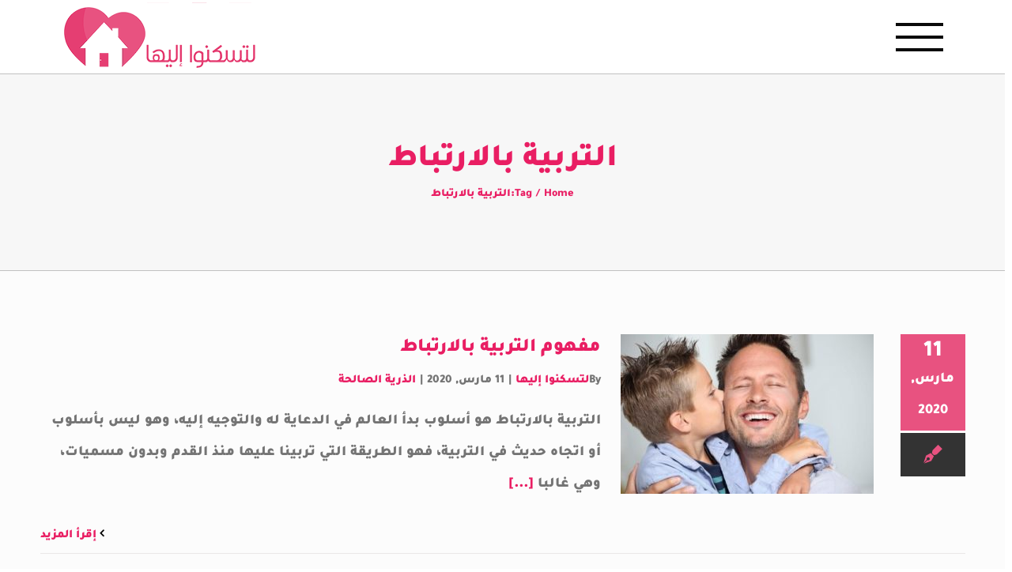

--- FILE ---
content_type: text/html; charset=UTF-8
request_url: https://letasknoelayha.com/tag/%D8%A7%D9%84%D8%AA%D8%B1%D8%A8%D9%8A%D8%A9-%D8%A8%D8%A7%D9%84%D8%A7%D8%B1%D8%AA%D8%A8%D8%A7%D8%B7/
body_size: 27001
content:

<!DOCTYPE html><html class="no-overflow-y avada-html-layout-wide avada-html-header-position-top avada-html-is-archive" dir="rtl" lang="ar" prefix="og: https://ogp.me/ns#"><head><script>if(navigator.userAgent.match(/MSIE|Internet Explorer/i)||navigator.userAgent.match(/Trident\/7\..*?rv:11/i)){var href=document.location.href;if(!href.match(/[?&]nowprocket/)){if(href.indexOf("?")==-1){if(href.indexOf("#")==-1){document.location.href=href+"?nowprocket=1"}else{document.location.href=href.replace("#","?nowprocket=1#")}}else{if(href.indexOf("#")==-1){document.location.href=href+"&nowprocket=1"}else{document.location.href=href.replace("#","&nowprocket=1#")}}}}</script><script>class RocketLazyLoadScripts{constructor(e){this.triggerEvents=e,this.eventOptions={passive:!0},this.userEventListener=this.triggerListener.bind(this),this.delayedScripts={normal:[],async:[],defer:[]},this.allJQueries=[]}_addUserInteractionListener(e){this.triggerEvents.forEach((t=>window.addEventListener(t,e.userEventListener,e.eventOptions)))}_removeUserInteractionListener(e){this.triggerEvents.forEach((t=>window.removeEventListener(t,e.userEventListener,e.eventOptions)))}triggerListener(){this._removeUserInteractionListener(this),"loading"===document.readyState?document.addEventListener("DOMContentLoaded",this._loadEverythingNow.bind(this)):this._loadEverythingNow()}async _loadEverythingNow(){this._delayEventListeners(),this._delayJQueryReady(this),this._handleDocumentWrite(),this._registerAllDelayedScripts(),this._preloadAllScripts(),await this._loadScriptsFromList(this.delayedScripts.normal),await this._loadScriptsFromList(this.delayedScripts.defer),await this._loadScriptsFromList(this.delayedScripts.async),await this._triggerDOMContentLoaded(),await this._triggerWindowLoad(),window.dispatchEvent(new Event("rocket-allScriptsLoaded"))}_registerAllDelayedScripts(){document.querySelectorAll("script[type=rocketlazyloadscript]").forEach((e=>{e.hasAttribute("src")?e.hasAttribute("async")&&!1!==e.async?this.delayedScripts.async.push(e):e.hasAttribute("defer")&&!1!==e.defer||"module"===e.getAttribute("data-rocket-type")?this.delayedScripts.defer.push(e):this.delayedScripts.normal.push(e):this.delayedScripts.normal.push(e)}))}async _transformScript(e){return await this._requestAnimFrame(),new Promise((t=>{const n=document.createElement("script");let r;[...e.attributes].forEach((e=>{let t=e.nodeName;"type"!==t&&("data-rocket-type"===t&&(t="type",r=e.nodeValue),n.setAttribute(t,e.nodeValue))})),e.hasAttribute("src")?(n.addEventListener("load",t),n.addEventListener("error",t)):(n.text=e.text,t()),e.parentNode.replaceChild(n,e)}))}async _loadScriptsFromList(e){const t=e.shift();return t?(await this._transformScript(t),this._loadScriptsFromList(e)):Promise.resolve()}_preloadAllScripts(){var e=document.createDocumentFragment();[...this.delayedScripts.normal,...this.delayedScripts.defer,...this.delayedScripts.async].forEach((t=>{const n=t.getAttribute("src");if(n){const t=document.createElement("link");t.href=n,t.rel="preload",t.as="script",e.appendChild(t)}})),document.head.appendChild(e)}_delayEventListeners(){let e={};function t(t,n){!function(t){function n(n){return e[t].eventsToRewrite.indexOf(n)>=0?"rocket-"+n:n}e[t]||(e[t]={originalFunctions:{add:t.addEventListener,remove:t.removeEventListener},eventsToRewrite:[]},t.addEventListener=function(){arguments[0]=n(arguments[0]),e[t].originalFunctions.add.apply(t,arguments)},t.removeEventListener=function(){arguments[0]=n(arguments[0]),e[t].originalFunctions.remove.apply(t,arguments)})}(t),e[t].eventsToRewrite.push(n)}function n(e,t){let n=e[t];Object.defineProperty(e,t,{get:()=>n||function(){},set(r){e["rocket"+t]=n=r}})}t(document,"DOMContentLoaded"),t(window,"DOMContentLoaded"),t(window,"load"),t(window,"pageshow"),t(document,"readystatechange"),n(document,"onreadystatechange"),n(window,"onload"),n(window,"onpageshow")}_delayJQueryReady(e){let t=window.jQuery;Object.defineProperty(window,"jQuery",{get:()=>t,set(n){if(n&&n.fn&&!e.allJQueries.includes(n)){n.fn.ready=n.fn.init.prototype.ready=function(t){e.domReadyFired?t.bind(document)(n):document.addEventListener("rocket-DOMContentLoaded",(()=>t.bind(document)(n)))};const t=n.fn.on;n.fn.on=n.fn.init.prototype.on=function(){if(this[0]===window){function e(e){return e.split(" ").map((e=>"load"===e||0===e.indexOf("load.")?"rocket-jquery-load":e)).join(" ")}"string"==typeof arguments[0]||arguments[0]instanceof String?arguments[0]=e(arguments[0]):"object"==typeof arguments[0]&&Object.keys(arguments[0]).forEach((t=>{delete Object.assign(arguments[0],{[e(t)]:arguments[0][t]})[t]}))}return t.apply(this,arguments),this},e.allJQueries.push(n)}t=n}})}async _triggerDOMContentLoaded(){this.domReadyFired=!0,await this._requestAnimFrame(),document.dispatchEvent(new Event("rocket-DOMContentLoaded")),await this._requestAnimFrame(),window.dispatchEvent(new Event("rocket-DOMContentLoaded")),await this._requestAnimFrame(),document.dispatchEvent(new Event("rocket-readystatechange")),await this._requestAnimFrame(),document.rocketonreadystatechange&&document.rocketonreadystatechange()}async _triggerWindowLoad(){await this._requestAnimFrame(),window.dispatchEvent(new Event("rocket-load")),await this._requestAnimFrame(),window.rocketonload&&window.rocketonload(),await this._requestAnimFrame(),this.allJQueries.forEach((e=>e(window).trigger("rocket-jquery-load"))),window.dispatchEvent(new Event("rocket-pageshow")),await this._requestAnimFrame(),window.rocketonpageshow&&window.rocketonpageshow()}_handleDocumentWrite(){const e=new Map;document.write=document.writeln=function(t){const n=document.currentScript,r=document.createRange(),i=n.parentElement;let o=e.get(n);void 0===o&&(o=n.nextSibling,e.set(n,o));const a=document.createDocumentFragment();r.setStart(a,0),a.appendChild(r.createContextualFragment(t)),i.insertBefore(a,o)}}async _requestAnimFrame(){return new Promise((e=>requestAnimationFrame(e)))}static run(){const e=new RocketLazyLoadScripts(["keydown","mousemove","touchmove","touchstart","touchend","wheel"]);e._addUserInteractionListener(e)}}RocketLazyLoadScripts.run();</script> <meta http-equiv="X-UA-Compatible" content="IE=edge" /><meta http-equiv="Content-Type" content="text/html; charset=utf-8"/><meta name="viewport" content="width=device-width, initial-scale=1" /><style>img:is([sizes="auto" i], [sizes^="auto," i]) { contain-intrinsic-size: 3000px 1500px }</style><title>افضل المقالات عن موضوع التربية بالارتباط</title><noscript></noscript><meta name="description" content="مجموعة من افضل المقالات عن التربية بالارتباط ، مكتوبة بيد افضل المتخصصين الدارسين لهذا المجال، مكتوبة بشكل بسيط ومفهوم"/><meta name="robots" content="follow, index, max-snippet:-1, max-video-preview:-1, max-image-preview:large"/><link rel="canonical" href="https://letasknoelayha.com/tag/%d8%a7%d9%84%d8%aa%d8%b1%d8%a8%d9%8a%d8%a9-%d8%a8%d8%a7%d9%84%d8%a7%d8%b1%d8%aa%d8%a8%d8%a7%d8%b7/" /><meta property="og:locale" content="ar_AR" /><meta property="og:type" content="article" /><meta property="og:title" content="افضل المقالات عن موضوع التربية بالارتباط" /><meta property="og:description" content="مجموعة من افضل المقالات عن التربية بالارتباط ، مكتوبة بيد افضل المتخصصين الدارسين لهذا المجال، مكتوبة بشكل بسيط ومفهوم" /><meta property="og:url" content="https://letasknoelayha.com/tag/%d8%a7%d9%84%d8%aa%d8%b1%d8%a8%d9%8a%d8%a9-%d8%a8%d8%a7%d9%84%d8%a7%d8%b1%d8%aa%d8%a8%d8%a7%d8%b7/" /><meta property="og:site_name" content="لتسكنوا إليها" /><meta property="article:publisher" content="https://www.facebook.com/letasknoelayha2020/" /><meta property="fb:app_id" content="1094961840864422" /><meta property="og:image" content="https://letasknoelayha.com/wp-content/uploads/2020/02/letaskono-defult-share.jpg" /><meta property="og:image:secure_url" content="https://letasknoelayha.com/wp-content/uploads/2020/02/letaskono-defult-share.jpg" /><meta property="og:image:width" content="1200" /><meta property="og:image:height" content="675" /><meta property="og:image:type" content="image/jpeg" /><meta name="twitter:card" content="summary_large_image" /><meta name="twitter:title" content="افضل المقالات عن موضوع التربية بالارتباط" /><meta name="twitter:description" content="مجموعة من افضل المقالات عن التربية بالارتباط ، مكتوبة بيد افضل المتخصصين الدارسين لهذا المجال، مكتوبة بشكل بسيط ومفهوم" /><meta name="twitter:site" content="@letasknoelyha" /><meta name="twitter:image" content="https://letasknoelayha.com/wp-content/uploads/2020/02/letaskono-defult-share.jpg" /><meta name="twitter:label1" content="مقالات" /><meta name="twitter:data1" content="1" /><link rel='dns-prefetch' href='//stats.wp.com' /><link rel='dns-prefetch' href='//www.googletagmanager.com' /><link rel='dns-prefetch' href='//pagead2.googlesyndication.com' /><link href='https://fonts.gstatic.com' crossorigin rel='preconnect' /><link rel="alternate" type="application/rss+xml" title="لتسكنوا إليها &laquo; الخلاصة" href="https://letasknoelayha.com/feed/" /><link rel="alternate" type="application/rss+xml" title="لتسكنوا إليها &laquo; خلاصة التعليقات" href="https://letasknoelayha.com/comments/feed/" /><link rel="shortcut icon" href="https://letasknoelayha.com/wp-content/uploads/2020/02/fav.png" type="image/x-icon" /><link rel="apple-touch-icon" href="https://letasknoelayha.com/wp-content/uploads/2020/02/fav-57.png"><link rel="apple-touch-icon" sizes="72x72" href="https://letasknoelayha.com/wp-content/uploads/2020/02/fav-72.png"><link rel="alternate" type="application/rss+xml" title="لتسكنوا إليها &laquo; التربية بالارتباط خلاصة الوسوم" href="https://letasknoelayha.com/tag/%d8%a7%d9%84%d8%aa%d8%b1%d8%a8%d9%8a%d8%a9-%d8%a8%d8%a7%d9%84%d8%a7%d8%b1%d8%aa%d8%a8%d8%a7%d8%b7/feed/" /><link rel='stylesheet' id='mediaelement-css' href='https://letasknoelayha.com/wp-includes/js/mediaelement/mediaelementplayer-legacy.min.css' type='text/css' media='all' /><link rel='stylesheet' id='wp-mediaelement-css' href='https://letasknoelayha.com/wp-includes/js/mediaelement/wp-mediaelement.min.css' type='text/css' media='all' /><style id='jetpack-sharing-buttons-style-inline-css' type='text/css'>.jetpack-sharing-buttons__services-list{display:flex;flex-direction:row;flex-wrap:wrap;gap:0;list-style-type:none;margin:5px;padding:0}.jetpack-sharing-buttons__services-list.has-small-icon-size{font-size:12px}.jetpack-sharing-buttons__services-list.has-normal-icon-size{font-size:16px}.jetpack-sharing-buttons__services-list.has-large-icon-size{font-size:24px}.jetpack-sharing-buttons__services-list.has-huge-icon-size{font-size:36px}@media print{.jetpack-sharing-buttons__services-list{display:none!important}}.editor-styles-wrapper .wp-block-jetpack-sharing-buttons{gap:0;padding-inline-start:0}ul.jetpack-sharing-buttons__services-list.has-background{padding:1.25em 2.375em}</style><link rel='stylesheet' id='ez-toc-css' href='https://letasknoelayha.com/wp-content/plugins/easy-table-of-contents/assets/css/screen.min.css' type='text/css' media='all' /><style id='ez-toc-inline-css' type='text/css'>div#ez-toc-container .ez-toc-title {font-size: 150%;}div#ez-toc-container .ez-toc-title {font-weight: 500;}div#ez-toc-container ul li , div#ez-toc-container ul li a {font-size: 95%;}div#ez-toc-container ul li , div#ez-toc-container ul li a {font-weight: 500;}div#ez-toc-container nav ul ul li {font-size: 90%;}div#ez-toc-container {background: #fff;border: 1px solid #ddd;width: 100%;}div#ez-toc-container p.ez-toc-title , #ez-toc-container .ez_toc_custom_title_icon , #ez-toc-container .ez_toc_custom_toc_icon {color: #999;}div#ez-toc-container ul.ez-toc-list a {color: #e85280;}div#ez-toc-container ul.ez-toc-list a:hover {color: #aa3b59;}div#ez-toc-container ul.ez-toc-list a:visited {color: #aa3b59;}</style><link rel='stylesheet' id='parent-style-css' href='https://letasknoelayha.com/wp-content/themes/Avada/style.css' type='text/css' media='all' /><link data-minify="1" rel='stylesheet' id='child-style-css' href='https://letasknoelayha.com/wp-content/cache/min/1/wp-content/themes/Avada-Child-Theme/style.css?ver=1747246548' type='text/css' media='all' /><style id='rocket-lazyload-inline-css' type='text/css'>.rll-youtube-player{position:relative;padding-bottom:56.23%;height:0;overflow:hidden;max-width:100%;}.rll-youtube-player iframe{position:absolute;top:0;left:0;width:100%;height:100%;z-index:100;background:0 0}.rll-youtube-player img{bottom:0;display:block;left:0;margin:auto;max-width:100%;width:100%;position:absolute;right:0;top:0;border:none;height:auto;cursor:pointer;-webkit-transition:.4s all;-moz-transition:.4s all;transition:.4s all}.rll-youtube-player img:hover{-webkit-filter:brightness(75%)}.rll-youtube-player .play{height:72px;width:72px;left:50%;top:50%;margin-left:-36px;margin-top:-36px;position:absolute;background:url(https://letasknoelayha.com/wp-content/plugins/wp-rocket/assets/img/youtube.png) no-repeat;cursor:pointer}</style> <script type="rocketlazyloadscript" data-rocket-type="text/javascript" src="https://letasknoelayha.com/wp-includes/js/jquery/jquery.min.js" id="jquery-core-js"></script> <script type="rocketlazyloadscript" data-rocket-type="text/javascript" src="https://letasknoelayha.com/wp-includes/js/jquery/jquery-migrate.min.js" id="jquery-migrate-js"></script> <script type="rocketlazyloadscript" data-rocket-type="text/javascript" id="jquery-js-after">jQuery(document).ready(function() {
	jQuery(".0deb5b75a6f21c6eb1d4c0b0d063bc79").click(function() {
		jQuery.post(
			"https://letasknoelayha.com/wp-admin/admin-ajax.php", {
				"action": "quick_adsense_onpost_ad_click",
				"quick_adsense_onpost_ad_index": jQuery(this).attr("data-index"),
				"quick_adsense_nonce": "0a0aca9cdc",
			}, function(response) { }
		);
	});
});</script> <link rel="https://api.w.org/" href="https://letasknoelayha.com/wp-json/" /><link rel="alternate" title="JSON" type="application/json" href="https://letasknoelayha.com/wp-json/wp/v2/tags/174" /><link rel="EditURI" type="application/rsd+xml" title="RSD" href="https://letasknoelayha.com/xmlrpc.php?rsd" /><meta name="generator" content="Site Kit by Google 1.153.0" /><style>img#wpstats{display:none}</style><style type="text/css" id="css-fb-visibility">@media screen and (max-width: 640px){body:not(.fusion-builder-ui-wireframe) .fusion-no-small-visibility{display:none !important;}}@media screen and (min-width: 641px) and (max-width: 1024px){body:not(.fusion-builder-ui-wireframe) .fusion-no-medium-visibility{display:none !important;}}@media screen and (min-width: 1025px){body:not(.fusion-builder-ui-wireframe) .fusion-no-large-visibility{display:none !important;}}</style><meta name="google-adsense-platform-account" content="ca-host-pub-2644536267352236"><meta name="google-adsense-platform-domain" content="sitekit.withgoogle.com">  <script type="rocketlazyloadscript" data-rocket-type="text/javascript">( function( w, d, s, l, i ) {
				w[l] = w[l] || [];
				w[l].push( {'gtm.start': new Date().getTime(), event: 'gtm.js'} );
				var f = d.getElementsByTagName( s )[0],
					j = d.createElement( s ), dl = l != 'dataLayer' ? '&l=' + l : '';
				j.async = true;
				j.src = 'https://www.googletagmanager.com/gtm.js?id=' + i + dl;
				f.parentNode.insertBefore( j, f );
			} )( window, document, 'script', 'dataLayer', 'GTM-MXFGWKL' );</script>    <script type="rocketlazyloadscript" data-rocket-type="text/javascript" async="async" src="https://pagead2.googlesyndication.com/pagead/js/adsbygoogle.js?client=ca-pub-4163985691943536&amp;host=ca-host-pub-2644536267352236" crossorigin="anonymous"></script>  <script type="rocketlazyloadscript" data-rocket-type="text/javascript">var doc = document.documentElement;
			doc.setAttribute( 'data-useragent', navigator.userAgent );</script> <style>/* Cached: January 22, 2026 at 5:09am */
/* arabic */
@font-face {
  font-family: 'Tajawal';
  font-style: normal;
  font-weight: 200;
  font-display: swap;
  src: url(https://fonts.gstatic.com/s/tajawal/v12/Iurf6YBj_oCad4k1l_6gHrRpiYlJ.woff2) format('woff2');
  unicode-range: U+0600-06FF, U+0750-077F, U+0870-088E, U+0890-0891, U+0897-08E1, U+08E3-08FF, U+200C-200E, U+2010-2011, U+204F, U+2E41, U+FB50-FDFF, U+FE70-FE74, U+FE76-FEFC, U+102E0-102FB, U+10E60-10E7E, U+10EC2-10EC4, U+10EFC-10EFF, U+1EE00-1EE03, U+1EE05-1EE1F, U+1EE21-1EE22, U+1EE24, U+1EE27, U+1EE29-1EE32, U+1EE34-1EE37, U+1EE39, U+1EE3B, U+1EE42, U+1EE47, U+1EE49, U+1EE4B, U+1EE4D-1EE4F, U+1EE51-1EE52, U+1EE54, U+1EE57, U+1EE59, U+1EE5B, U+1EE5D, U+1EE5F, U+1EE61-1EE62, U+1EE64, U+1EE67-1EE6A, U+1EE6C-1EE72, U+1EE74-1EE77, U+1EE79-1EE7C, U+1EE7E, U+1EE80-1EE89, U+1EE8B-1EE9B, U+1EEA1-1EEA3, U+1EEA5-1EEA9, U+1EEAB-1EEBB, U+1EEF0-1EEF1;
}
/* latin */
@font-face {
  font-family: 'Tajawal';
  font-style: normal;
  font-weight: 200;
  font-display: swap;
  src: url(https://fonts.gstatic.com/s/tajawal/v12/Iurf6YBj_oCad4k1l_6gHrFpiQ.woff2) format('woff2');
  unicode-range: U+0000-00FF, U+0131, U+0152-0153, U+02BB-02BC, U+02C6, U+02DA, U+02DC, U+0304, U+0308, U+0329, U+2000-206F, U+20AC, U+2122, U+2191, U+2193, U+2212, U+2215, U+FEFF, U+FFFD;
}
/* arabic */
@font-face {
  font-family: 'Tajawal';
  font-style: normal;
  font-weight: 300;
  font-display: swap;
  src: url(https://fonts.gstatic.com/s/tajawal/v12/Iurf6YBj_oCad4k1l5qjHrRpiYlJ.woff2) format('woff2');
  unicode-range: U+0600-06FF, U+0750-077F, U+0870-088E, U+0890-0891, U+0897-08E1, U+08E3-08FF, U+200C-200E, U+2010-2011, U+204F, U+2E41, U+FB50-FDFF, U+FE70-FE74, U+FE76-FEFC, U+102E0-102FB, U+10E60-10E7E, U+10EC2-10EC4, U+10EFC-10EFF, U+1EE00-1EE03, U+1EE05-1EE1F, U+1EE21-1EE22, U+1EE24, U+1EE27, U+1EE29-1EE32, U+1EE34-1EE37, U+1EE39, U+1EE3B, U+1EE42, U+1EE47, U+1EE49, U+1EE4B, U+1EE4D-1EE4F, U+1EE51-1EE52, U+1EE54, U+1EE57, U+1EE59, U+1EE5B, U+1EE5D, U+1EE5F, U+1EE61-1EE62, U+1EE64, U+1EE67-1EE6A, U+1EE6C-1EE72, U+1EE74-1EE77, U+1EE79-1EE7C, U+1EE7E, U+1EE80-1EE89, U+1EE8B-1EE9B, U+1EEA1-1EEA3, U+1EEA5-1EEA9, U+1EEAB-1EEBB, U+1EEF0-1EEF1;
}
/* latin */
@font-face {
  font-family: 'Tajawal';
  font-style: normal;
  font-weight: 300;
  font-display: swap;
  src: url(https://fonts.gstatic.com/s/tajawal/v12/Iurf6YBj_oCad4k1l5qjHrFpiQ.woff2) format('woff2');
  unicode-range: U+0000-00FF, U+0131, U+0152-0153, U+02BB-02BC, U+02C6, U+02DA, U+02DC, U+0304, U+0308, U+0329, U+2000-206F, U+20AC, U+2122, U+2191, U+2193, U+2212, U+2215, U+FEFF, U+FFFD;
}
/* arabic */
@font-face {
  font-family: 'Tajawal';
  font-style: normal;
  font-weight: 400;
  font-display: swap;
  src: url(https://fonts.gstatic.com/s/tajawal/v12/Iura6YBj_oCad4k1nzSBC45I.woff2) format('woff2');
  unicode-range: U+0600-06FF, U+0750-077F, U+0870-088E, U+0890-0891, U+0897-08E1, U+08E3-08FF, U+200C-200E, U+2010-2011, U+204F, U+2E41, U+FB50-FDFF, U+FE70-FE74, U+FE76-FEFC, U+102E0-102FB, U+10E60-10E7E, U+10EC2-10EC4, U+10EFC-10EFF, U+1EE00-1EE03, U+1EE05-1EE1F, U+1EE21-1EE22, U+1EE24, U+1EE27, U+1EE29-1EE32, U+1EE34-1EE37, U+1EE39, U+1EE3B, U+1EE42, U+1EE47, U+1EE49, U+1EE4B, U+1EE4D-1EE4F, U+1EE51-1EE52, U+1EE54, U+1EE57, U+1EE59, U+1EE5B, U+1EE5D, U+1EE5F, U+1EE61-1EE62, U+1EE64, U+1EE67-1EE6A, U+1EE6C-1EE72, U+1EE74-1EE77, U+1EE79-1EE7C, U+1EE7E, U+1EE80-1EE89, U+1EE8B-1EE9B, U+1EEA1-1EEA3, U+1EEA5-1EEA9, U+1EEAB-1EEBB, U+1EEF0-1EEF1;
}
/* latin */
@font-face {
  font-family: 'Tajawal';
  font-style: normal;
  font-weight: 400;
  font-display: swap;
  src: url(https://fonts.gstatic.com/s/tajawal/v12/Iura6YBj_oCad4k1nzGBCw.woff2) format('woff2');
  unicode-range: U+0000-00FF, U+0131, U+0152-0153, U+02BB-02BC, U+02C6, U+02DA, U+02DC, U+0304, U+0308, U+0329, U+2000-206F, U+20AC, U+2122, U+2191, U+2193, U+2212, U+2215, U+FEFF, U+FFFD;
}
/* arabic */
@font-face {
  font-family: 'Tajawal';
  font-style: normal;
  font-weight: 500;
  font-display: swap;
  src: url(https://fonts.gstatic.com/s/tajawal/v12/Iurf6YBj_oCad4k1l8KiHrRpiYlJ.woff2) format('woff2');
  unicode-range: U+0600-06FF, U+0750-077F, U+0870-088E, U+0890-0891, U+0897-08E1, U+08E3-08FF, U+200C-200E, U+2010-2011, U+204F, U+2E41, U+FB50-FDFF, U+FE70-FE74, U+FE76-FEFC, U+102E0-102FB, U+10E60-10E7E, U+10EC2-10EC4, U+10EFC-10EFF, U+1EE00-1EE03, U+1EE05-1EE1F, U+1EE21-1EE22, U+1EE24, U+1EE27, U+1EE29-1EE32, U+1EE34-1EE37, U+1EE39, U+1EE3B, U+1EE42, U+1EE47, U+1EE49, U+1EE4B, U+1EE4D-1EE4F, U+1EE51-1EE52, U+1EE54, U+1EE57, U+1EE59, U+1EE5B, U+1EE5D, U+1EE5F, U+1EE61-1EE62, U+1EE64, U+1EE67-1EE6A, U+1EE6C-1EE72, U+1EE74-1EE77, U+1EE79-1EE7C, U+1EE7E, U+1EE80-1EE89, U+1EE8B-1EE9B, U+1EEA1-1EEA3, U+1EEA5-1EEA9, U+1EEAB-1EEBB, U+1EEF0-1EEF1;
}
/* latin */
@font-face {
  font-family: 'Tajawal';
  font-style: normal;
  font-weight: 500;
  font-display: swap;
  src: url(https://fonts.gstatic.com/s/tajawal/v12/Iurf6YBj_oCad4k1l8KiHrFpiQ.woff2) format('woff2');
  unicode-range: U+0000-00FF, U+0131, U+0152-0153, U+02BB-02BC, U+02C6, U+02DA, U+02DC, U+0304, U+0308, U+0329, U+2000-206F, U+20AC, U+2122, U+2191, U+2193, U+2212, U+2215, U+FEFF, U+FFFD;
}
/* arabic */
@font-face {
  font-family: 'Tajawal';
  font-style: normal;
  font-weight: 700;
  font-display: swap;
  src: url(https://fonts.gstatic.com/s/tajawal/v12/Iurf6YBj_oCad4k1l4qkHrRpiYlJ.woff2) format('woff2');
  unicode-range: U+0600-06FF, U+0750-077F, U+0870-088E, U+0890-0891, U+0897-08E1, U+08E3-08FF, U+200C-200E, U+2010-2011, U+204F, U+2E41, U+FB50-FDFF, U+FE70-FE74, U+FE76-FEFC, U+102E0-102FB, U+10E60-10E7E, U+10EC2-10EC4, U+10EFC-10EFF, U+1EE00-1EE03, U+1EE05-1EE1F, U+1EE21-1EE22, U+1EE24, U+1EE27, U+1EE29-1EE32, U+1EE34-1EE37, U+1EE39, U+1EE3B, U+1EE42, U+1EE47, U+1EE49, U+1EE4B, U+1EE4D-1EE4F, U+1EE51-1EE52, U+1EE54, U+1EE57, U+1EE59, U+1EE5B, U+1EE5D, U+1EE5F, U+1EE61-1EE62, U+1EE64, U+1EE67-1EE6A, U+1EE6C-1EE72, U+1EE74-1EE77, U+1EE79-1EE7C, U+1EE7E, U+1EE80-1EE89, U+1EE8B-1EE9B, U+1EEA1-1EEA3, U+1EEA5-1EEA9, U+1EEAB-1EEBB, U+1EEF0-1EEF1;
}
/* latin */
@font-face {
  font-family: 'Tajawal';
  font-style: normal;
  font-weight: 700;
  font-display: swap;
  src: url(https://fonts.gstatic.com/s/tajawal/v12/Iurf6YBj_oCad4k1l4qkHrFpiQ.woff2) format('woff2');
  unicode-range: U+0000-00FF, U+0131, U+0152-0153, U+02BB-02BC, U+02C6, U+02DA, U+02DC, U+0304, U+0308, U+0329, U+2000-206F, U+20AC, U+2122, U+2191, U+2193, U+2212, U+2215, U+FEFF, U+FFFD;
}
/* arabic */
@font-face {
  font-family: 'Tajawal';
  font-style: normal;
  font-weight: 800;
  font-display: swap;
  src: url(https://fonts.gstatic.com/s/tajawal/v12/Iurf6YBj_oCad4k1l5anHrRpiYlJ.woff2) format('woff2');
  unicode-range: U+0600-06FF, U+0750-077F, U+0870-088E, U+0890-0891, U+0897-08E1, U+08E3-08FF, U+200C-200E, U+2010-2011, U+204F, U+2E41, U+FB50-FDFF, U+FE70-FE74, U+FE76-FEFC, U+102E0-102FB, U+10E60-10E7E, U+10EC2-10EC4, U+10EFC-10EFF, U+1EE00-1EE03, U+1EE05-1EE1F, U+1EE21-1EE22, U+1EE24, U+1EE27, U+1EE29-1EE32, U+1EE34-1EE37, U+1EE39, U+1EE3B, U+1EE42, U+1EE47, U+1EE49, U+1EE4B, U+1EE4D-1EE4F, U+1EE51-1EE52, U+1EE54, U+1EE57, U+1EE59, U+1EE5B, U+1EE5D, U+1EE5F, U+1EE61-1EE62, U+1EE64, U+1EE67-1EE6A, U+1EE6C-1EE72, U+1EE74-1EE77, U+1EE79-1EE7C, U+1EE7E, U+1EE80-1EE89, U+1EE8B-1EE9B, U+1EEA1-1EEA3, U+1EEA5-1EEA9, U+1EEAB-1EEBB, U+1EEF0-1EEF1;
}
/* latin */
@font-face {
  font-family: 'Tajawal';
  font-style: normal;
  font-weight: 800;
  font-display: swap;
  src: url(https://fonts.gstatic.com/s/tajawal/v12/Iurf6YBj_oCad4k1l5anHrFpiQ.woff2) format('woff2');
  unicode-range: U+0000-00FF, U+0131, U+0152-0153, U+02BB-02BC, U+02C6, U+02DA, U+02DC, U+0304, U+0308, U+0329, U+2000-206F, U+20AC, U+2122, U+2191, U+2193, U+2212, U+2215, U+FEFF, U+FFFD;
}
/* arabic */
@font-face {
  font-family: 'Tajawal';
  font-style: normal;
  font-weight: 900;
  font-display: swap;
  src: url(https://fonts.gstatic.com/s/tajawal/v12/Iurf6YBj_oCad4k1l7KmHrRpiYlJ.woff2) format('woff2');
  unicode-range: U+0600-06FF, U+0750-077F, U+0870-088E, U+0890-0891, U+0897-08E1, U+08E3-08FF, U+200C-200E, U+2010-2011, U+204F, U+2E41, U+FB50-FDFF, U+FE70-FE74, U+FE76-FEFC, U+102E0-102FB, U+10E60-10E7E, U+10EC2-10EC4, U+10EFC-10EFF, U+1EE00-1EE03, U+1EE05-1EE1F, U+1EE21-1EE22, U+1EE24, U+1EE27, U+1EE29-1EE32, U+1EE34-1EE37, U+1EE39, U+1EE3B, U+1EE42, U+1EE47, U+1EE49, U+1EE4B, U+1EE4D-1EE4F, U+1EE51-1EE52, U+1EE54, U+1EE57, U+1EE59, U+1EE5B, U+1EE5D, U+1EE5F, U+1EE61-1EE62, U+1EE64, U+1EE67-1EE6A, U+1EE6C-1EE72, U+1EE74-1EE77, U+1EE79-1EE7C, U+1EE7E, U+1EE80-1EE89, U+1EE8B-1EE9B, U+1EEA1-1EEA3, U+1EEA5-1EEA9, U+1EEAB-1EEBB, U+1EEF0-1EEF1;
}
/* latin */
@font-face {
  font-family: 'Tajawal';
  font-style: normal;
  font-weight: 900;
  font-display: swap;
  src: url(https://fonts.gstatic.com/s/tajawal/v12/Iurf6YBj_oCad4k1l7KmHrFpiQ.woff2) format('woff2');
  unicode-range: U+0000-00FF, U+0131, U+0152-0153, U+02BB-02BC, U+02C6, U+02DA, U+02DC, U+0304, U+0308, U+0329, U+2000-206F, U+20AC, U+2122, U+2191, U+2193, U+2212, U+2215, U+FEFF, U+FFFD;
}

:root {
--font-base: Tajawal;
--font-headings: Tajawal;
--font-input: Tajawal;
}
body, #content, .entry-content, .post-content, .page-content, .post-excerpt, .entry-summary, .entry-excerpt, .widget-area, .widget, .sidebar, #sidebar, footer, .footer, #footer, .site-footer {
font-family: "Tajawal";
 }
#site-title, .site-title, #site-title a, .site-title a, .entry-title, .entry-title a, h1, h2, h3, h4, h5, h6, .widget-title, .elementor-heading-title {
font-family: "Tajawal";
 }
button, .button, input, select, textarea, .wp-block-button, .wp-block-button__link {
font-family: "Tajawal";
 }</style> <noscript><style id="rocket-lazyload-nojs-css">.rll-youtube-player, [data-lazy-src]{display:none !important;}</style></noscript><meta name="google-site-verification" content="54HF74hQq-zMsuY6358croPpC7FrmVcJ7a7h3ptuR6c" /><link rel="preload" as="font" href="http://letasknoelayha.com/wp-content/themes/Avada/includes/lib/assets/fonts/icomoon/icomoon.woff" type="font/woff" crossorigin="anonymous"> <script type="rocketlazyloadscript" data-ad-client="ca-pub-4163985691943536" async src="https://pagead2.googlesyndication.com/pagead/js/adsbygoogle.js"></script> <meta name="google-site-verification" content="WVmxNIb1JsixKRwt07HxYMqHs_h45Qz7jDkYbTGgHU8" /></head><body class="rtl archive tag tag-174 wp-theme-Avada wp-child-theme-Avada-Child-Theme fusion-image-hovers fusion-pagination-sizing fusion-button_size-large fusion-button_type-flat fusion-button_span-no avada-image-rollover-circle-yes avada-image-rollover-no fusion-body fusion-sticky-header no-tablet-sticky-header no-mobile-sticky-header no-desktop-totop no-mobile-totop fusion-disable-outline fusion-sub-menu-fade mobile-logo-pos-left layout-wide-mode avada-has-boxed-modal-shadow-none layout-scroll-offset-full avada-has-zero-margin-offset-top fusion-top-header menu-text-align-center mobile-menu-design-modern fusion-hide-pagination-text fusion-header-layout-v6 avada-responsive avada-footer-fx-none avada-menu-highlight-style-background fusion-search-form-clean fusion-main-menu-search-overlay fusion-avatar-circle avada-sticky-shrinkage avada-dropdown-styles avada-blog-layout-masonry avada-blog-archive-layout-medium alternate avada-header-shadow-no avada-menu-icon-position-left avada-has-megamenu-shadow avada-has-mainmenu-dropdown-divider avada-has-header-100-width avada-has-pagetitle-bg-full avada-has-megamenu-item-divider avada-has-100-footer avada-has-titlebar-bar_and_content avada-social-full-transparent avada-has-pagination-padding avada-flyout-menu-direction-right avada-ec-views-v1" > <noscript> <iframe src="https://www.googletagmanager.com/ns.html?id=GTM-MXFGWKL" height="0" width="0" style="display:none;visibility:hidden"></iframe> </noscript> <a class="skip-link screen-reader-text" href="#content">Skip to content</a><div id="boxed-wrapper"><div class="fusion-sides-frame"></div><div id="wrapper" class="fusion-wrapper"><div id="home" style="position:relative;top:-1px;"></div><header class="fusion-header-wrapper"><div class="fusion-header-v6 fusion-logo-alignment fusion-logo-left fusion-sticky-menu- fusion-sticky-logo- fusion-mobile-logo-1  fusion-header-has-flyout-menu"><div class="fusion-header-sticky-height"></div><div class="fusion-header"><div class="fusion-row"><div class="fusion-header-v6-content fusion-header-has-flyout-menu-content"><div class="fusion-logo" data-margin-top="3px" data-margin-bottom="6px" data-margin-left="0px" data-margin-right="0px"> <a class="fusion-logo-link" href="https://letasknoelayha.com/" data-wpel-link="internal"> <img src="https://letasknoelayha.com/wp-content/uploads/2020/02/موقع-زواج-logo-1-c.png" srcset="https://letasknoelayha.com/wp-content/uploads/2020/02/موقع-زواج-logo-1-c.png 1x, https://letasknoelayha.com/wp-content/uploads/2020/02/موقع-زواج-logo-1-R-c.png 2x" width="250" height="84" style="max-height:84px;height:auto;" alt="لتسكنوا إليها Logo" data-retina_logo_url="https://letasknoelayha.com/wp-content/uploads/2020/02/موقع-زواج-logo-1-R-c.png" class="fusion-standard-logo" /> <img src="https://letasknoelayha.com/wp-content/uploads/2020/02/موقع-زواج-logo-m2-c.png" srcset="https://letasknoelayha.com/wp-content/uploads/2020/02/موقع-زواج-logo-m2-c.png 1x, https://letasknoelayha.com/wp-content/uploads/2020/02/موقع-زواج-logo-1-R-c.png 2x" width="200" height="67" style="max-height:67px;height:auto;" alt="لتسكنوا إليها Logo" data-retina_logo_url="https://letasknoelayha.com/wp-content/uploads/2020/02/موقع-زواج-logo-1-R-c.png" class="fusion-mobile-logo" /> </a></div><div class="fusion-flyout-menu-icons"> <a class="fusion-flyout-menu-toggle" aria-hidden="true" aria-label="Toggle Menu" href="#"><div class="fusion-toggle-icon-line"></div><div class="fusion-toggle-icon-line"></div><div class="fusion-toggle-icon-line"></div> </a></div></div><div class="fusion-main-menu fusion-flyout-menu" role="navigation" aria-label="Main Menu"><ul id="menu-main-menu" class="fusion-menu"><li  id="menu-item-12472"  class="menu-item menu-item-type-post_type menu-item-object-page menu-item-home menu-item-12472 fusion-menu-item-button"  data-item-id="12472"><a title="الرئيسية" href="https://letasknoelayha.com/" class="fusion-background-highlight" data-wpel-link="internal"><span class="menu-text fusion-button button-default button-xlarge"><span class="button-icon-divider-right"><i class="glyphicon fa-home fas"></i></span><span class="fusion-button-text-right">الرئيسية</span></span></a></li><li  id="menu-item-12457"  class="menu-item menu-item-type-taxonomy menu-item-object-category menu-item-12457"  data-item-id="12457"><a href="https://letasknoelayha.com/still-single/" class="fusion-background-highlight" data-wpel-link="internal"><span class="menu-text">مازلت أعزبا</span></a></li><li  id="menu-item-12459"  class="menu-item menu-item-type-taxonomy menu-item-object-category menu-item-12459"  data-item-id="12459"><a href="https://letasknoelayha.com/the-engagement/" class="fusion-background-highlight" data-wpel-link="internal"><span class="menu-text">الخطبة و مافيها</span></a></li><li  id="menu-item-12458"  class="menu-item menu-item-type-taxonomy menu-item-object-category menu-item-12458"  data-item-id="12458"><a href="https://letasknoelayha.com/blessed-marriage/" class="fusion-background-highlight" data-wpel-link="internal"><span class="menu-text">الزواج المبارك</span></a></li><li  id="menu-item-12460"  class="menu-item menu-item-type-taxonomy menu-item-object-category menu-item-12460"  data-item-id="12460"><a href="https://letasknoelayha.com/happy-family/" class="fusion-background-highlight" data-wpel-link="internal"><span class="menu-text">أسرة سعيدة</span></a></li><li  id="menu-item-12461"  class="menu-item menu-item-type-taxonomy menu-item-object-category menu-item-12461 fusion-flyout-menu-item-last"  data-item-id="12461"><a href="https://letasknoelayha.com/good-offspring/" class="fusion-background-highlight" data-wpel-link="internal"><span class="menu-text">الذرية الصالحة</span></a></li></ul></div><div class="fusion-flyout-menu-bg"></div></div></div></div><div class="fusion-clearfix"></div></header><div id="sliders-container"></div><div class="avada-page-titlebar-wrapper"><div class="fusion-page-title-bar fusion-page-title-bar-none fusion-page-title-bar-center"><div class="fusion-page-title-row"><div class="fusion-page-title-wrapper"><div class="fusion-page-title-captions"><h1 class="">التربية بالارتباط</h1><div class="fusion-page-title-secondary"><div class="fusion-breadcrumbs"><span class="fusion-breadcrumb-item"><a href="https://letasknoelayha.com" data-wpel-link="internal"><span >Home</span></a></span><span class="fusion-breadcrumb-sep">/</span><span class="fusion-breadcrumb-item"><span >Tag: </span></span><span class="fusion-breadcrumb-item"><span  class="breadcrumb-leaf">التربية بالارتباط</span></span></div></div></div></div></div></div></div><main id="main" class="clearfix "><div class="fusion-row" style=""><section id="content" class="full-width" style="width: 100%;"><div id="posts-container" class="fusion-blog-archive fusion-blog-layout-medium-alternate-wrapper fusion-clearfix"><div class="fusion-posts-container fusion-blog-layout-medium-alternate fusion-blog-pagination " data-pages="1"><article id="post-12619" class="fusion-post-medium-alternate  post fusion-clearfix post-12619 type-post status-publish format-standard has-post-thumbnail hentry category-good-offspring tag-174 tag-151 tag-175 tag-148 tag-152"><div class="fusion-date-and-formats"><div class="fusion-date-box"> <span class="fusion-date"> 11 </span> <span class="fusion-month-year"> مارس, 2020 </span></div><div class="fusion-format-box"> <i class="fusion-icon-pen"></i></div></div><div class="fusion-flexslider flexslider fusion-flexslider-loading fusion-post-slideshow"><ul class="slides"><li><div  class="fusion-image-wrapper fusion-image-size-fixed" aria-haspopup="true"> <a href="https://letasknoelayha.com/breeding-connection/" aria-label&quot;مفهوم="" التربية="" بالارتباط&quot;="" data-wpel-link="internal"> <img width="320" height="202" src="data:image/svg+xml,%3Csvg%20xmlns%3D%27http%3A%2F%2Fwww.w3.org%2F2000%2Fsvg%27%20width%3D%27616%27%20height%3D%27338%27%20viewBox%3D%270%200%20616%20338%27%3E%3Crect%20width%3D%27616%27%20height%3D%273338%27%20fill-opacity%3D%220%22%2F%3E%3C%2Fsvg%3E" class="attachment-blog-medium size-blog-medium lazyload wp-post-image" alt="مفهوم التربية بالارتباط" decoding="async" fetchpriority="high" data-orig-src="https://letasknoelayha.com/wp-content/uploads/2020/03/مفهوم-التربية-بالارتباط-320x202.jpg" title="مفهوم التربية بالارتباط"> </a></div></li></ul></div><div class="fusion-post-content post-content"><h2 class="fusion-post-title"><a href="https://letasknoelayha.com/breeding-connection/" data-wpel-link="internal">مفهوم التربية بالارتباط</a></h2><p class="fusion-single-line-meta">By<span><a href="https://letasknoelayha.com/author/ibrahim/" title="مقالات لتسكنوا إليها" rel="author" data-wpel-link="internal">لتسكنوا إليها</a></span><span class="fusion-inline-sep">|</span><span>11 مارس, 2020</span><span class="fusion-inline-sep">|</span><a href="https://letasknoelayha.com/good-offspring/" rel="category tag" data-wpel-link="internal">الذرية الصالحة</a><span class="fusion-inline-sep">|</span></p><div class="fusion-post-content-container"><p>التربية بالارتباط هو أسلوب بدأ العالم في الدعاية له والتوجيه إليه، وهو ليس بأسلوب أو اتجاه حديث في التربية، فهو الطريقة التي تربينا عليها منذ القدم وبدون مسميات، وهي غالبا <a href="https://letasknoelayha.com/breeding-connection/" data-wpel-link="internal">[...]</a></p></div></div><div class="fusion-clearfix"></div><div class="fusion-meta-info"><div class="fusion-alignright"> <a href="https://letasknoelayha.com/breeding-connection/" class="fusion-read-more" data-wpel-link="internal"> إقرأ المزيد </a></div></div></article></div></div></section></div></main><div class="fusion-footer"><footer class="fusion-footer-widget-area fusion-widget-area"><div class="fusion-row"><div class="fusion-columns fusion-columns-3 fusion-widget-area"><div class="fusion-column col-lg-4 col-md-4 col-sm-4"><section id="text-14" class="fusion-footer-widget-column widget widget_text" style="border-style: solid;border-color:transparent;border-width:0px;"><h4 class="widget-title">لتسكنوا إليها</h4><div class="textwidget"><p>مدونة لتسكنوا إليها هي مدونة تهتم بالمجتمع المسلم قبيل تكوينه و بجميع مراحله، و الهدف منها إثراء المعرفة و الوعي الشرعي و الاجتماعي حتى تعم المودة و الطمأنينة على بيوتنا جميعا.</p></div><div style="clear:both;"></div></section></div><div class="fusion-column col-lg-4 col-md-4 col-sm-4"><section id="nav_menu-2" class="fusion-footer-widget-column widget widget_nav_menu"><h4 class="widget-title">روابط هامة</h4><div class="menu-footer-container"><ul id="menu-footer" class="menu"><li id="menu-item-12484" class="menu-item menu-item-type-post_type menu-item-object-page menu-item-12484"><a href="https://letasknoelayha.com/about-us/" data-wpel-link="internal">عن المدونة</a></li><li id="menu-item-12479" class="menu-item menu-item-type-post_type menu-item-object-page menu-item-12479"><a href="https://letasknoelayha.com/terms-of-service/" data-wpel-link="internal">اتفاقية الاستخدام</a></li><li id="menu-item-12480" class="menu-item menu-item-type-post_type menu-item-object-page menu-item-privacy-policy menu-item-12480"><a rel="privacy-policy" href="https://letasknoelayha.com/privacy-policy/" data-wpel-link="internal">سياسة الخصوصية</a></li><li id="menu-item-12482" class="menu-item menu-item-type-post_type menu-item-object-page menu-item-12482"><a href="https://letasknoelayha.com/contact-us/" data-wpel-link="internal">راسلنا</a></li></ul></div><div style="clear:both;"></div></section></div><div class="fusion-column fusion-column-last col-lg-4 col-md-4 col-sm-4"><section id="social_links-widget-4" class="fusion-footer-widget-column widget social_links" style="border-style: solid;border-color:transparent;border-width:0px;"><h4 class="widget-title">تابعونا</h4><div class="fusion-social-networks boxed-icons"><div class="fusion-social-networks-wrapper"> <a class="fusion-social-network-icon fusion-tooltip fusion-facebook fusion-icon-facebook" href="https://www.facebook.com/letasknoelayha2020/" data-placement="top" data-title="Facebook" data-toggle="tooltip" data-original-title="" title="Facebook" aria-label="Facebook" rel="noopener noreferrer" target="_self" style="border-radius:4px;padding:10px;font-size:35px;color:#fff;background-color:#e85280;border-color:#e85280;" data-wpel-link="external"></a> <a class="fusion-social-network-icon fusion-tooltip fusion-twitter fusion-icon-twitter" href="https://twitter.com/letasknoelyha" data-placement="top" data-title="Twitter" data-toggle="tooltip" data-original-title="" title="Twitter" aria-label="Twitter" rel="noopener noreferrer" target="_self" style="border-radius:4px;padding:10px;font-size:35px;color:#fff;background-color:#e85280;border-color:#e85280;" data-wpel-link="external"></a> <a class="fusion-social-network-icon fusion-tooltip fusion-instagram fusion-icon-instagram" href="https://www.instagram.com/letasknoelyha/" data-placement="top" data-title="Instagram" data-toggle="tooltip" data-original-title="" title="Instagram" aria-label="Instagram" rel="noopener noreferrer" target="_self" style="border-radius:4px;padding:10px;font-size:35px;color:#fff;background-color:#e85280;border-color:#e85280;" data-wpel-link="external"></a> <a class="fusion-social-network-icon fusion-tooltip fusion-pinterest fusion-icon-pinterest" href="https://www.pinterest.com/letasknoelayha/" data-placement="top" data-title="Pinterest" data-toggle="tooltip" data-original-title="" title="Pinterest" aria-label="Pinterest" rel="noopener noreferrer" target="_self" style="border-radius:4px;padding:10px;font-size:35px;color:#fff;background-color:#e85280;border-color:#e85280;" data-wpel-link="external"></a> <a class="fusion-social-network-icon fusion-tooltip fusion-tumblr fusion-icon-tumblr" href="https://letasknoelayha.tumblr.com/" data-placement="top" data-title="Tumblr" data-toggle="tooltip" data-original-title="" title="Tumblr" aria-label="Tumblr" rel="noopener noreferrer" target="_self" style="border-radius:4px;padding:10px;font-size:35px;color:#fff;background-color:#e85280;border-color:#e85280;" data-wpel-link="external"></a> <a class="fusion-social-network-icon fusion-tooltip fusion-linkedin fusion-icon-linkedin" href="https://www.linkedin.com/in/letasknoelayha-com-4651451a6/" data-placement="top" data-title="LinkedIn" data-toggle="tooltip" data-original-title="" title="LinkedIn" aria-label="LinkedIn" rel="noopener noreferrer" target="_self" style="border-radius:4px;padding:10px;font-size:35px;color:#fff;background-color:#e85280;border-color:#e85280;" data-wpel-link="external"></a></div></div><div style="clear:both;"></div></section></div><div class="fusion-clearfix"></div></div></div></footer><footer id="footer" class="fusion-footer-copyright-area"><div class="fusion-row"><div class="fusion-copyright-content"><div class="fusion-copyright-notice"><div> جميع الحقوق محفوظه © <script type="rocketlazyloadscript">document.write(new Date().getFullYear());</script> <a href="http://letasknoelayha.com/" target="_blank" data-wpel-link="internal">www.letasknoelayha.com </a> |  تم تطوير الموقع بواسطه <a href="https://www.facebook.com/Imaaar" target="_blank" data-wpel-link="external" rel="noopener noreferrer">Omar Waly </a></div></div><div class="fusion-social-links-footer"></div></div></div></footer></div><div class="fusion-sliding-bar-wrapper"></div></div></div><div class="fusion-top-frame"></div><div class="fusion-bottom-frame"></div><div class="fusion-boxed-shadow"></div> <a class="fusion-one-page-text-link fusion-page-load-link"></a><div class="avada-footer-scripts"> <script type="speculationrules">{"prefetch":[{"source":"document","where":{"and":[{"href_matches":"\/*"},{"not":{"href_matches":["\/wp-*.php","\/wp-admin\/*","\/wp-content\/uploads\/*","\/wp-content\/*","\/wp-content\/plugins\/*","\/wp-content\/themes\/Avada-Child-Theme\/*","\/wp-content\/themes\/Avada\/*","\/*\\?(.+)"]}},{"not":{"selector_matches":"a[rel~=\"nofollow\"]"}},{"not":{"selector_matches":".no-prefetch, .no-prefetch a"}}]},"eagerness":"conservative"}]}</script> <link rel='stylesheet' id='avada-stylesheet-css' href='https://letasknoelayha.com/wp-content/themes/Avada/assets/css/style.min.css' type='text/css' media='all' /> <!--[if IE]><link rel='stylesheet' id='avada-IE-css' href='https://letasknoelayha.com/wp-content/themes/Avada/assets/css/ie.min.css' type='text/css' media='all' /><style id='avada-IE-inline-css' type='text/css'>.avada-select-parent .select-arrow{background-color:#fbfbfb}
.select-arrow{background-color:#fbfbfb}</style><![endif]--><link data-minify="1" rel='stylesheet' id='fusion-dynamic-css-css' href='https://letasknoelayha.com/wp-content/cache/min/1/wp-content/uploads/fusion-styles/7b5786ef2e858b74fd06cecfaaaaf1cb.min.css?ver=1747247730' type='text/css' media='all' /><link rel='stylesheet' id='avada-max-1c-css' href='https://letasknoelayha.com/wp-content/themes/Avada/assets/css/media/max-1c.min.css' type='text/css' media='only screen and (max-width: 640px)' /><link rel='stylesheet' id='avada-max-2c-css' href='https://letasknoelayha.com/wp-content/themes/Avada/assets/css/media/max-2c.min.css' type='text/css' media='only screen and (max-width: 732px)' /><link rel='stylesheet' id='avada-min-2c-max-3c-css' href='https://letasknoelayha.com/wp-content/themes/Avada/assets/css/media/min-2c-max-3c.min.css' type='text/css' media='only screen and (min-width: 732px) and (max-width: 824px)' /><link rel='stylesheet' id='avada-min-3c-max-4c-css' href='https://letasknoelayha.com/wp-content/themes/Avada/assets/css/media/min-3c-max-4c.min.css' type='text/css' media='only screen and (min-width: 824px) and (max-width: 916px)' /><link rel='stylesheet' id='avada-min-4c-max-5c-css' href='https://letasknoelayha.com/wp-content/themes/Avada/assets/css/media/min-4c-max-5c.min.css' type='text/css' media='only screen and (min-width: 916px) and (max-width: 1008px)' /><link rel='stylesheet' id='avada-min-5c-max-6c-css' href='https://letasknoelayha.com/wp-content/themes/Avada/assets/css/media/min-5c-max-6c.min.css' type='text/css' media='only screen and (min-width: 1008px) and (max-width: 1100px)' /><link rel='stylesheet' id='avada-min-shbp-css' href='https://letasknoelayha.com/wp-content/themes/Avada/assets/css/media/min-shbp.min.css' type='text/css' media='only screen and (min-width: 1101px)' /><link rel='stylesheet' id='avada-max-shbp-css' href='https://letasknoelayha.com/wp-content/themes/Avada/assets/css/media/max-shbp.min.css' type='text/css' media='only screen and (max-width: 1100px)' /><link rel='stylesheet' id='avada-max-sh-shbp-css' href='https://letasknoelayha.com/wp-content/themes/Avada/assets/css/media/max-sh-shbp.min.css' type='text/css' media='only screen and (max-width: 1100px)' /><link rel='stylesheet' id='avada-min-768-max-1024-p-css' href='https://letasknoelayha.com/wp-content/themes/Avada/assets/css/media/min-768-max-1024-p.min.css' type='text/css' media='only screen and (min-device-width: 768px) and (max-device-width: 1024px) and (orientation: portrait)' /><link rel='stylesheet' id='avada-min-768-max-1024-l-css' href='https://letasknoelayha.com/wp-content/themes/Avada/assets/css/media/min-768-max-1024-l.min.css' type='text/css' media='only screen and (min-device-width: 768px) and (max-device-width: 1024px) and (orientation: landscape)' /><link rel='stylesheet' id='avada-max-sh-cbp-css' href='https://letasknoelayha.com/wp-content/themes/Avada/assets/css/media/max-sh-cbp.min.css' type='text/css' media='only screen and (max-width: 800px)' /><link rel='stylesheet' id='avada-max-sh-sbp-css' href='https://letasknoelayha.com/wp-content/themes/Avada/assets/css/media/max-sh-sbp.min.css' type='text/css' media='only screen and (max-width: 800px)' /><link rel='stylesheet' id='avada-max-sh-640-css' href='https://letasknoelayha.com/wp-content/themes/Avada/assets/css/media/max-sh-640.min.css' type='text/css' media='only screen and (max-width: 640px)' /><link rel='stylesheet' id='avada-max-shbp-18-css' href='https://letasknoelayha.com/wp-content/themes/Avada/assets/css/media/max-shbp-18.min.css' type='text/css' media='only screen and (max-width: 1082px)' /><link rel='stylesheet' id='avada-max-shbp-32-css' href='https://letasknoelayha.com/wp-content/themes/Avada/assets/css/media/max-shbp-32.min.css' type='text/css' media='only screen and (max-width: 1068px)' /><link rel='stylesheet' id='avada-min-sh-cbp-css' href='https://letasknoelayha.com/wp-content/themes/Avada/assets/css/media/min-sh-cbp.min.css' type='text/css' media='only screen and (min-width: 800px)' /><link rel='stylesheet' id='avada-max-640-css' href='https://letasknoelayha.com/wp-content/themes/Avada/assets/css/media/max-640.min.css' type='text/css' media='only screen and (max-device-width: 640px)' /><link rel='stylesheet' id='avada-max-main-css' href='https://letasknoelayha.com/wp-content/themes/Avada/assets/css/media/max-main.min.css' type='text/css' media='only screen and (max-width: 1100px)' /><link rel='stylesheet' id='avada-max-cbp-css' href='https://letasknoelayha.com/wp-content/themes/Avada/assets/css/media/max-cbp.min.css' type='text/css' media='only screen and (max-width: 800px)' /><link rel='stylesheet' id='avada-max-sh-cbp-cf7-css' href='https://letasknoelayha.com/wp-content/themes/Avada/assets/css/media/max-sh-cbp-cf7.min.css' type='text/css' media='only screen and (max-width: 800px)' /><link rel='stylesheet' id='fb-max-sh-cbp-css' href='https://letasknoelayha.com/wp-content/plugins/fusion-builder/assets/css/media/max-sh-cbp.min.css' type='text/css' media='only screen and (max-width: 800px)' /><link rel='stylesheet' id='fb-min-768-max-1024-p-css' href='https://letasknoelayha.com/wp-content/plugins/fusion-builder/assets/css/media/min-768-max-1024-p.min.css' type='text/css' media='only screen and (min-device-width: 768px) and (max-device-width: 1024px) and (orientation: portrait)' /><link rel='stylesheet' id='fb-max-640-css' href='https://letasknoelayha.com/wp-content/plugins/fusion-builder/assets/css/media/max-640.min.css' type='text/css' media='only screen and (max-device-width: 640px)' /><link data-minify="1" rel='stylesheet' id='fb-max-1c-css' href='https://letasknoelayha.com/wp-content/cache/min/1/wp-content/plugins/fusion-builder/assets/css/media/max-1c.css?ver=1747246548' type='text/css' media='only screen and (max-width: 640px)' /><link data-minify="1" rel='stylesheet' id='fb-max-2c-css' href='https://letasknoelayha.com/wp-content/cache/min/1/wp-content/plugins/fusion-builder/assets/css/media/max-2c.css?ver=1747246548' type='text/css' media='only screen and (max-width: 732px)' /><link data-minify="1" rel='stylesheet' id='fb-min-2c-max-3c-css' href='https://letasknoelayha.com/wp-content/cache/min/1/wp-content/plugins/fusion-builder/assets/css/media/min-2c-max-3c.css?ver=1747246548' type='text/css' media='only screen and (min-width: 732px) and (max-width: 824px)' /><link data-minify="1" rel='stylesheet' id='fb-min-3c-max-4c-css' href='https://letasknoelayha.com/wp-content/cache/min/1/wp-content/plugins/fusion-builder/assets/css/media/min-3c-max-4c.css?ver=1747246548' type='text/css' media='only screen and (min-width: 824px) and (max-width: 916px)' /><link data-minify="1" rel='stylesheet' id='fb-min-4c-max-5c-css' href='https://letasknoelayha.com/wp-content/cache/min/1/wp-content/plugins/fusion-builder/assets/css/media/min-4c-max-5c.css?ver=1747246548' type='text/css' media='only screen and (min-width: 916px) and (max-width: 1008px)' /><link data-minify="1" rel='stylesheet' id='fb-min-5c-max-6c-css' href='https://letasknoelayha.com/wp-content/cache/min/1/wp-content/plugins/fusion-builder/assets/css/media/min-5c-max-6c.css?ver=1747246548' type='text/css' media='only screen and (min-width: 1008px) and (max-width: 1100px)' /> <script type="rocketlazyloadscript" data-rocket-type="text/javascript" src="https://letasknoelayha.com/wp-includes/js/dist/hooks.min.js" id="wp-hooks-js"></script> <script type="rocketlazyloadscript" data-rocket-type="text/javascript" src="https://letasknoelayha.com/wp-includes/js/dist/i18n.min.js" id="wp-i18n-js"></script> <script type="rocketlazyloadscript" data-rocket-type="text/javascript" id="wp-i18n-js-after">wp.i18n.setLocaleData( { 'text direction\u0004ltr': [ 'rtl' ] } );</script> <script type="rocketlazyloadscript" data-minify="1" data-rocket-type="text/javascript" src="https://letasknoelayha.com/wp-content/cache/min/1/wp-content/plugins/contact-form-7/includes/swv/js/index.js?ver=1747246548" id="swv-js"></script> <script type="rocketlazyloadscript" data-rocket-type="text/javascript" id="contact-form-7-js-before">var wpcf7 = {
    "api": {
        "root": "https:\/\/letasknoelayha.com\/wp-json\/",
        "namespace": "contact-form-7\/v1"
    },
    "cached": 1
};</script> <script type="rocketlazyloadscript" data-minify="1" data-rocket-type="text/javascript" src="https://letasknoelayha.com/wp-content/cache/min/1/wp-content/plugins/contact-form-7/includes/js/index.js?ver=1747246548" id="contact-form-7-js"></script> <script type="rocketlazyloadscript" data-minify="1" data-rocket-type="text/javascript" src="https://letasknoelayha.com/wp-content/cache/min/1/wp-content/themes/Avada/includes/lib/assets/min/js/library/modernizr.js?ver=1747246548" id="modernizr-js"></script> <script type="text/javascript" id="fusion-column-bg-image-js-extra">var fusionBgImageVars = {"content_break_point":"800"};</script> <script type="rocketlazyloadscript" data-minify="1" data-rocket-type="text/javascript" src="https://letasknoelayha.com/wp-content/cache/min/1/wp-content/plugins/fusion-builder/assets/js/min/general/fusion-column-bg-image.js?ver=1747246548" id="fusion-column-bg-image-js"></script> <script type="rocketlazyloadscript" data-minify="1" data-rocket-type="text/javascript" src="https://letasknoelayha.com/wp-content/cache/min/1/wp-content/themes/Avada/includes/lib/assets/min/js/library/cssua.js?ver=1747246548" id="cssua-js"></script> <script type="rocketlazyloadscript" data-minify="1" data-rocket-type="text/javascript" src="https://letasknoelayha.com/wp-content/cache/min/1/wp-content/themes/Avada/includes/lib/assets/min/js/library/jquery.waypoints.js?ver=1747246548" id="jquery-waypoints-js"></script> <script type="rocketlazyloadscript" data-minify="1" data-rocket-type="text/javascript" src="https://letasknoelayha.com/wp-content/cache/min/1/wp-content/themes/Avada/includes/lib/assets/min/js/general/fusion-waypoints.js?ver=1747246548" id="fusion-waypoints-js"></script> <script type="text/javascript" id="fusion-animations-js-extra">var fusionAnimationsVars = {"status_css_animations":"desktop_and_mobile"};</script> <script type="rocketlazyloadscript" data-minify="1" data-rocket-type="text/javascript" src="https://letasknoelayha.com/wp-content/cache/min/1/wp-content/plugins/fusion-builder/assets/js/min/general/fusion-animations.js?ver=1747246548" id="fusion-animations-js"></script> <script type="text/javascript" id="fusion-equal-heights-js-extra">var fusionEqualHeightVars = {"content_break_point":"800"};</script> <script type="rocketlazyloadscript" data-minify="1" data-rocket-type="text/javascript" src="https://letasknoelayha.com/wp-content/cache/min/1/wp-content/themes/Avada/includes/lib/assets/min/js/general/fusion-equal-heights.js?ver=1747246548" id="fusion-equal-heights-js"></script> <script type="rocketlazyloadscript" data-minify="1" data-rocket-type="text/javascript" src="https://letasknoelayha.com/wp-content/cache/min/1/wp-content/plugins/fusion-builder/assets/js/min/general/fusion-column.js?ver=1747246548" id="fusion-column-js"></script> <script type="rocketlazyloadscript" data-minify="1" data-rocket-type="text/javascript" src="https://letasknoelayha.com/wp-content/cache/min/1/wp-content/themes/Avada/includes/lib/assets/min/js/library/jquery.fade.js?ver=1747246548" id="jquery-fade-js"></script> <script type="rocketlazyloadscript" data-minify="1" data-rocket-type="text/javascript" src="https://letasknoelayha.com/wp-content/cache/min/1/wp-content/themes/Avada/includes/lib/assets/min/js/library/jquery.requestAnimationFrame.js?ver=1747246548" id="jquery-request-animation-frame-js"></script> <script type="rocketlazyloadscript" data-minify="1" data-rocket-type="text/javascript" src="https://letasknoelayha.com/wp-content/cache/min/1/wp-content/themes/Avada/includes/lib/assets/min/js/library/fusion-parallax.js?ver=1747246548" id="fusion-parallax-js"></script> <script type="rocketlazyloadscript" data-minify="1" data-rocket-type="text/javascript" src="https://letasknoelayha.com/wp-content/cache/min/1/wp-content/themes/Avada/includes/lib/assets/min/js/library/jquery.fitvids.js?ver=1747246548" id="jquery-fitvids-js"></script> <script type="text/javascript" id="fusion-video-general-js-extra">var fusionVideoGeneralVars = {"status_vimeo":"0","status_yt":"1"};</script> <script type="rocketlazyloadscript" data-minify="1" data-rocket-type="text/javascript" src="https://letasknoelayha.com/wp-content/cache/min/1/wp-content/themes/Avada/includes/lib/assets/min/js/library/fusion-video-general.js?ver=1747246548" id="fusion-video-general-js"></script> <script type="text/javascript" id="fusion-video-bg-js-extra">var fusionVideoBgVars = {"status_vimeo":"0","status_yt":"1"};</script> <script type="rocketlazyloadscript" data-minify="1" data-rocket-type="text/javascript" src="https://letasknoelayha.com/wp-content/cache/min/1/wp-content/themes/Avada/includes/lib/assets/min/js/library/fusion-video-bg.js?ver=1747246548" id="fusion-video-bg-js"></script> <script type="text/javascript" id="fusion-container-js-extra">var fusionContainerVars = {"content_break_point":"800","container_hundred_percent_height_mobile":"0","is_sticky_header_transparent":"1","hundred_percent_scroll_sensitivity":"1"};</script> <script type="rocketlazyloadscript" data-minify="1" data-rocket-type="text/javascript" src="https://letasknoelayha.com/wp-content/cache/min/1/wp-content/plugins/fusion-builder/assets/js/min/general/fusion-container.js?ver=1747246548" id="fusion-container-js"></script> <script type="rocketlazyloadscript" data-minify="1" data-rocket-type="text/javascript" src="https://letasknoelayha.com/wp-content/cache/min/1/wp-content/plugins/fusion-builder/assets/js/min/general/fusion-content-boxes.js?ver=1747246548" id="fusion-content-boxes-js"></script> <script type="rocketlazyloadscript" data-minify="1" data-rocket-type="text/javascript" src="https://letasknoelayha.com/wp-content/cache/min/1/wp-content/plugins/fusion-builder/assets/js/min/library/jquery.countdown.js?ver=1747246548" id="jquery-count-down-js"></script> <script type="rocketlazyloadscript" data-minify="1" data-rocket-type="text/javascript" src="https://letasknoelayha.com/wp-content/cache/min/1/wp-content/plugins/fusion-builder/assets/js/min/general/fusion-countdown.js?ver=1747246548" id="fusion-count-down-js"></script> <script type="rocketlazyloadscript" data-minify="1" data-rocket-type="text/javascript" src="https://letasknoelayha.com/wp-content/cache/min/1/wp-content/plugins/fusion-builder/assets/js/min/library/jquery.countTo.js?ver=1747246548" id="jquery-count-to-js"></script> <script type="rocketlazyloadscript" data-minify="1" data-rocket-type="text/javascript" src="https://letasknoelayha.com/wp-content/cache/min/1/wp-content/themes/Avada/includes/lib/assets/min/js/library/jquery.easyPieChart.js?ver=1747246548" id="jquery-easy-pie-chart-js"></script> <script type="rocketlazyloadscript" data-minify="1" data-rocket-type="text/javascript" src="https://letasknoelayha.com/wp-content/cache/min/1/wp-content/themes/Avada/includes/lib/assets/min/js/library/jquery.appear.js?ver=1747246548" id="jquery-appear-js"></script> <script type="rocketlazyloadscript" data-minify="1" data-rocket-type="text/javascript" src="https://letasknoelayha.com/wp-content/cache/min/1/wp-content/plugins/fusion-builder/assets/js/min/general/fusion-counters-circle.js?ver=1747246548" id="fusion-counters-circle-js"></script> <script type="rocketlazyloadscript" data-minify="1" data-rocket-type="text/javascript" src="https://letasknoelayha.com/wp-content/cache/min/1/wp-content/plugins/fusion-builder/assets/js/min/general/fusion-flip-boxes.js?ver=1747246548" id="fusion-flip-boxes-js"></script> <script type="rocketlazyloadscript" data-minify="1" data-rocket-type="text/javascript" src="https://letasknoelayha.com/wp-content/cache/min/1/wp-content/themes/Avada/includes/lib/assets/min/js/library/isotope.js?ver=1747246548" id="isotope-js"></script> <script type="rocketlazyloadscript" data-minify="1" data-rocket-type="text/javascript" src="https://letasknoelayha.com/wp-content/cache/min/1/wp-content/themes/Avada/includes/lib/assets/min/js/library/packery.js?ver=1747246548" id="packery-js"></script> <script type="text/javascript" id="jquery-lightbox-js-extra">var fusionLightboxVideoVars = {"lightbox_video_width":"1280","lightbox_video_height":"720"};</script> <script type="rocketlazyloadscript" data-minify="1" data-rocket-type="text/javascript" src="https://letasknoelayha.com/wp-content/cache/min/1/wp-content/themes/Avada/includes/lib/assets/min/js/library/jquery.ilightbox.js?ver=1747246548" id="jquery-lightbox-js"></script> <script type="rocketlazyloadscript" data-minify="1" data-rocket-type="text/javascript" src="https://letasknoelayha.com/wp-content/cache/min/1/wp-content/themes/Avada/includes/lib/assets/min/js/library/jquery.mousewheel.js?ver=1747246548" id="jquery-mousewheel-js"></script> <script type="text/javascript" id="fusion-lightbox-js-extra">var fusionLightboxVars = {"status_lightbox":"","lightbox_gallery":"1","lightbox_skin":"dark","lightbox_title":"","lightbox_arrows":"1","lightbox_slideshow_speed":"5000","lightbox_autoplay":"","lightbox_opacity":"0.90","lightbox_desc":"","lightbox_social":"","lightbox_deeplinking":"1","lightbox_path":"horizontal","lightbox_post_images":"1","lightbox_animation_speed":"normal"};</script> <script type="rocketlazyloadscript" data-minify="1" data-rocket-type="text/javascript" src="https://letasknoelayha.com/wp-content/cache/min/1/wp-content/themes/Avada/includes/lib/assets/min/js/general/fusion-lightbox.js?ver=1747246548" id="fusion-lightbox-js"></script> <script type="rocketlazyloadscript" data-minify="1" data-rocket-type="text/javascript" src="https://letasknoelayha.com/wp-content/cache/min/1/wp-content/themes/Avada/includes/lib/assets/min/js/library/imagesLoaded.js?ver=1747246548" id="images-loaded-js"></script> <script type="rocketlazyloadscript" data-minify="1" data-rocket-type="text/javascript" src="https://letasknoelayha.com/wp-content/cache/min/1/wp-content/plugins/fusion-builder/assets/js/min/general/fusion-gallery.js?ver=1747246548" id="fusion-gallery-js"></script> <script type="rocketlazyloadscript" data-minify="1" data-rocket-type="text/javascript" src="https://letasknoelayha.com/wp-content/cache/min/1/wp-content/plugins/fusion-builder/assets/js/min/library/jquery.event.move.js?ver=1747246548" id="jquery-event-move-js"></script> <script type="rocketlazyloadscript" data-minify="1" data-rocket-type="text/javascript" src="https://letasknoelayha.com/wp-content/cache/min/1/wp-content/plugins/fusion-builder/assets/js/min/general/fusion-image-before-after.js?ver=1747246548" id="fusion-image-before-after-js"></script> <script type="rocketlazyloadscript" data-minify="1" data-rocket-type="text/javascript" src="https://letasknoelayha.com/wp-content/cache/min/1/wp-content/themes/Avada/includes/lib/assets/min/js/library/bootstrap.modal.js?ver=1747246548" id="bootstrap-modal-js"></script> <script type="rocketlazyloadscript" data-minify="1" data-rocket-type="text/javascript" src="https://letasknoelayha.com/wp-content/cache/min/1/wp-content/plugins/fusion-builder/assets/js/min/general/fusion-modal.js?ver=1747246548" id="fusion-modal-js"></script> <script type="text/javascript" id="fusion-recent-posts-js-extra">var fusionRecentPostsVars = {"infinite_loading_text":"<em>Loading the next set of posts...<\/em>","infinite_finished_msg":"<em>All items displayed.<\/em>"};</script> <script type="rocketlazyloadscript" data-minify="1" data-rocket-type="text/javascript" src="https://letasknoelayha.com/wp-content/cache/min/1/wp-content/plugins/fusion-builder/assets/js/min/general/fusion-recent-posts.js?ver=1747246548" id="fusion-recent-posts-js"></script> <script type="rocketlazyloadscript" data-minify="1" data-rocket-type="text/javascript" src="https://letasknoelayha.com/wp-content/cache/min/1/wp-content/plugins/fusion-builder/assets/js/min/general/fusion-syntax-highlighter.js?ver=1747246548" id="fusion-syntax-highlighter-js"></script> <script type="rocketlazyloadscript" data-minify="1" data-rocket-type="text/javascript" src="https://letasknoelayha.com/wp-content/cache/min/1/wp-content/themes/Avada/includes/lib/assets/min/js/library/bootstrap.transition.js?ver=1747246548" id="bootstrap-transition-js"></script> <script type="rocketlazyloadscript" data-minify="1" data-rocket-type="text/javascript" src="https://letasknoelayha.com/wp-content/cache/min/1/wp-content/themes/Avada/includes/lib/assets/min/js/library/bootstrap.tab.js?ver=1747246548" id="bootstrap-tab-js"></script> <script type="text/javascript" id="fusion-tabs-js-extra">var fusionTabVars = {"content_break_point":"800"};</script> <script type="rocketlazyloadscript" data-minify="1" data-rocket-type="text/javascript" src="https://letasknoelayha.com/wp-content/cache/min/1/wp-content/plugins/fusion-builder/assets/js/min/general/fusion-tabs.js?ver=1747246548" id="fusion-tabs-js"></script> <script type="rocketlazyloadscript" data-minify="1" data-rocket-type="text/javascript" src="https://letasknoelayha.com/wp-content/cache/min/1/wp-content/plugins/fusion-builder/assets/js/min/library/jquery.textillate.js?ver=1747246548" id="jquery-title-textillate-js"></script> <script type="rocketlazyloadscript" data-minify="1" data-rocket-type="text/javascript" src="https://letasknoelayha.com/wp-content/cache/min/1/wp-content/plugins/fusion-builder/assets/js/min/general/fusion-title.js?ver=1747246548" id="fusion-title-js"></script> <script type="rocketlazyloadscript" data-minify="1" data-rocket-type="text/javascript" src="https://letasknoelayha.com/wp-content/cache/min/1/wp-content/themes/Avada/includes/lib/assets/min/js/library/bootstrap.collapse.js?ver=1747246548" id="bootstrap-collapse-js"></script> <script type="rocketlazyloadscript" data-minify="1" data-rocket-type="text/javascript" src="https://letasknoelayha.com/wp-content/cache/min/1/wp-content/plugins/fusion-builder/assets/js/min/general/fusion-toggles.js?ver=1747246548" id="fusion-toggles-js"></script> <script type="text/javascript" id="fusion-video-js-extra">var fusionVideoVars = {"status_vimeo":"0"};</script> <script type="rocketlazyloadscript" data-minify="1" data-rocket-type="text/javascript" src="https://letasknoelayha.com/wp-content/cache/min/1/wp-content/plugins/fusion-builder/assets/js/min/general/fusion-video.js?ver=1747246548" id="fusion-video-js"></script> <script type="rocketlazyloadscript" data-minify="1" data-rocket-type="text/javascript" src="https://letasknoelayha.com/wp-content/cache/min/1/wp-content/plugins/fusion-builder/assets/js/min/library/Chart.js?ver=1747246548" id="fusion-chartjs-js"></script> <script type="rocketlazyloadscript" data-minify="1" data-rocket-type="text/javascript" src="https://letasknoelayha.com/wp-content/cache/min/1/wp-content/themes/Avada/includes/lib/assets/min/js/library/jquery.hoverintent.js?ver=1747246548" id="jquery-hover-intent-js"></script> <script type="rocketlazyloadscript" data-minify="1" data-rocket-type="text/javascript" src="https://letasknoelayha.com/wp-content/cache/min/1/wp-content/plugins/fusion-core/js/min/fusion-vertical-menu-widget.js?ver=1747246548" id="avada-vertical-menu-widget-js"></script> <script data-minify="1" type="text/javascript" src="https://letasknoelayha.com/wp-content/cache/min/1/wp-content/themes/Avada/includes/lib/assets/min/js/library/lazysizes.js?ver=1747246548" id="lazysizes-js"></script> <script type="rocketlazyloadscript" data-minify="1" data-rocket-type="text/javascript" src="https://letasknoelayha.com/wp-content/cache/min/1/wp-content/themes/Avada/includes/lib/assets/min/js/library/bootstrap.tooltip.js?ver=1747246548" id="bootstrap-tooltip-js"></script> <script type="rocketlazyloadscript" data-minify="1" data-rocket-type="text/javascript" src="https://letasknoelayha.com/wp-content/cache/min/1/wp-content/themes/Avada/includes/lib/assets/min/js/library/bootstrap.popover.js?ver=1747246548" id="bootstrap-popover-js"></script> <script type="rocketlazyloadscript" data-minify="1" data-rocket-type="text/javascript" src="https://letasknoelayha.com/wp-content/cache/min/1/wp-content/themes/Avada/includes/lib/assets/min/js/library/jquery.carouFredSel.js?ver=1747246548" id="jquery-caroufredsel-js"></script> <script type="rocketlazyloadscript" data-minify="1" data-rocket-type="text/javascript" src="https://letasknoelayha.com/wp-content/cache/min/1/wp-content/themes/Avada/includes/lib/assets/min/js/library/jquery.cycle.js?ver=1747246548" id="jquery-cycle-js"></script> <script type="rocketlazyloadscript" data-minify="1" data-rocket-type="text/javascript" src="https://letasknoelayha.com/wp-content/cache/min/1/wp-content/themes/Avada/includes/lib/assets/min/js/library/jquery.easing.js?ver=1747246548" id="jquery-easing-js"></script> <script type="rocketlazyloadscript" data-minify="1" data-rocket-type="text/javascript" src="https://letasknoelayha.com/wp-content/cache/min/1/wp-content/themes/Avada/includes/lib/assets/min/js/library/jquery.flexslider.js?ver=1747246548" id="jquery-flexslider-js"></script> <script type="text/javascript" id="jquery-fusion-maps-js-extra">var fusionMapsVars = {"admin_ajax":"https:\/\/letasknoelayha.com\/wp-admin\/admin-ajax.php"};</script> <script type="rocketlazyloadscript" data-minify="1" data-rocket-type="text/javascript" src="https://letasknoelayha.com/wp-content/cache/min/1/wp-content/themes/Avada/includes/lib/assets/min/js/library/jquery.fusion_maps.js?ver=1747246548" id="jquery-fusion-maps-js"></script> <script type="rocketlazyloadscript" data-minify="1" data-rocket-type="text/javascript" src="https://letasknoelayha.com/wp-content/cache/min/1/wp-content/themes/Avada/includes/lib/assets/min/js/library/jquery.hoverflow.js?ver=1747246548" id="jquery-hover-flow-js"></script> <script type="rocketlazyloadscript" data-minify="1" data-rocket-type="text/javascript" src="https://letasknoelayha.com/wp-content/cache/min/1/wp-content/themes/Avada/includes/lib/assets/min/js/library/jquery.infinitescroll.js?ver=1747246548" id="jquery-infinite-scroll-js"></script> <script type="rocketlazyloadscript" data-minify="1" data-rocket-type="text/javascript" src="https://letasknoelayha.com/wp-content/cache/min/1/wp-content/themes/Avada/includes/lib/assets/min/js/library/jquery.placeholder.js?ver=1747246548" id="jquery-placeholder-js"></script> <script type="rocketlazyloadscript" data-minify="1" data-rocket-type="text/javascript" src="https://letasknoelayha.com/wp-content/cache/min/1/wp-content/themes/Avada/includes/lib/assets/min/js/library/jquery.touchSwipe.js?ver=1747246548" id="jquery-touch-swipe-js"></script> <script type="rocketlazyloadscript" data-minify="1" data-rocket-type="text/javascript" src="https://letasknoelayha.com/wp-content/cache/min/1/wp-content/themes/Avada/includes/lib/assets/min/js/general/fusion-alert.js?ver=1747246548" id="fusion-alert-js"></script> <script type="text/javascript" id="fusion-carousel-js-extra">var fusionCarouselVars = {"related_posts_speed":"2500","carousel_speed":"2500"};</script> <script type="rocketlazyloadscript" data-minify="1" data-rocket-type="text/javascript" src="https://letasknoelayha.com/wp-content/cache/min/1/wp-content/themes/Avada/includes/lib/assets/min/js/general/fusion-carousel.js?ver=1747246548" id="fusion-carousel-js"></script> <script type="text/javascript" id="fusion-flexslider-js-extra">var fusionFlexSliderVars = {"status_vimeo":"","slideshow_autoplay":"","slideshow_speed":"7000","pagination_video_slide":"","status_yt":"1","flex_smoothHeight":"true"};</script> <script type="rocketlazyloadscript" data-minify="1" data-rocket-type="text/javascript" src="https://letasknoelayha.com/wp-content/cache/min/1/wp-content/themes/Avada/includes/lib/assets/min/js/general/fusion-flexslider.js?ver=1747246548" id="fusion-flexslider-js"></script> <script type="rocketlazyloadscript" data-minify="1" data-rocket-type="text/javascript" src="https://letasknoelayha.com/wp-content/cache/min/1/wp-content/themes/Avada/includes/lib/assets/min/js/general/fusion-popover.js?ver=1747246548" id="fusion-popover-js"></script> <script type="rocketlazyloadscript" data-minify="1" data-rocket-type="text/javascript" src="https://letasknoelayha.com/wp-content/cache/min/1/wp-content/themes/Avada/includes/lib/assets/min/js/general/fusion-tooltip.js?ver=1747246548" id="fusion-tooltip-js"></script> <script type="rocketlazyloadscript" data-minify="1" data-rocket-type="text/javascript" src="https://letasknoelayha.com/wp-content/cache/min/1/wp-content/themes/Avada/includes/lib/assets/min/js/general/fusion-sharing-box.js?ver=1747246548" id="fusion-sharing-box-js"></script> <script type="text/javascript" id="fusion-blog-js-extra">var fusionBlogVars = {"infinite_blog_text":"<em>Loading the next set of posts...<\/em>","infinite_finished_msg":"<em>All items displayed.<\/em>","slideshow_autoplay":"","lightbox_behavior":"all","blog_pagination_type":"pagination"};</script> <script type="rocketlazyloadscript" data-minify="1" data-rocket-type="text/javascript" src="https://letasknoelayha.com/wp-content/cache/min/1/wp-content/themes/Avada/includes/lib/assets/min/js/general/fusion-blog.js?ver=1747246548" id="fusion-blog-js"></script> <script type="rocketlazyloadscript" data-minify="1" data-rocket-type="text/javascript" src="https://letasknoelayha.com/wp-content/cache/min/1/wp-content/themes/Avada/includes/lib/assets/min/js/general/fusion-button.js?ver=1747246548" id="fusion-button-js"></script> <script type="rocketlazyloadscript" data-minify="1" data-rocket-type="text/javascript" src="https://letasknoelayha.com/wp-content/cache/min/1/wp-content/themes/Avada/includes/lib/assets/min/js/general/fusion-general-global.js?ver=1747246548" id="fusion-general-global-js"></script> <script type="rocketlazyloadscript" data-minify="1" data-rocket-type="text/javascript" src="https://letasknoelayha.com/wp-content/cache/min/1/wp-content/themes/Avada/includes/lib/assets/min/js/general/fusion.js?ver=1747246548" id="fusion-js"></script> <script type="text/javascript" id="avada-header-js-extra">var avadaHeaderVars = {"header_position":"top","header_sticky":"1","header_sticky_type2_layout":"menu_only","header_sticky_shadow":"1","side_header_break_point":"1100","header_sticky_mobile":"","header_sticky_tablet":"","mobile_menu_design":"modern","sticky_header_shrinkage":"1","nav_height":"40","nav_highlight_border":"0","nav_highlight_style":"background","logo_margin_top":"3px","logo_margin_bottom":"6px","layout_mode":"wide","header_padding_top":"0px","header_padding_bottom":"0px","scroll_offset":"full"};</script> <script type="rocketlazyloadscript" data-minify="1" data-rocket-type="text/javascript" src="https://letasknoelayha.com/wp-content/cache/min/1/wp-content/themes/Avada/assets/min/js/general/avada-header.js?ver=1747246548" id="avada-header-js"></script> <script type="text/javascript" id="avada-menu-js-extra">var avadaMenuVars = {"site_layout":"wide","header_position":"top","logo_alignment":"left","header_sticky":"1","header_sticky_mobile":"","header_sticky_tablet":"","side_header_break_point":"1100","megamenu_base_width":"custom_width","mobile_menu_design":"modern","dropdown_goto":"Go to...","mobile_nav_cart":"Shopping Cart","mobile_submenu_open":"Open submenu of %s","mobile_submenu_close":"Close submenu of %s","submenu_slideout":""};</script> <script type="rocketlazyloadscript" data-minify="1" data-rocket-type="text/javascript" src="https://letasknoelayha.com/wp-content/cache/min/1/wp-content/themes/Avada/assets/min/js/general/avada-menu.js?ver=1747246548" id="avada-menu-js"></script> <script type="text/javascript" id="fusion-scroll-to-anchor-js-extra">var fusionScrollToAnchorVars = {"content_break_point":"800","container_hundred_percent_height_mobile":"0"};</script> <script type="rocketlazyloadscript" data-minify="1" data-rocket-type="text/javascript" src="https://letasknoelayha.com/wp-content/cache/min/1/wp-content/themes/Avada/includes/lib/assets/min/js/general/fusion-scroll-to-anchor.js?ver=1747246548" id="fusion-scroll-to-anchor-js"></script> <script type="text/javascript" id="fusion-responsive-typography-js-extra">var fusionTypographyVars = {"site_width":"1170px","typography_sensitivity":"0.72","typography_factor":"1.25","elements":"h1, h2, h3, h4, h5, h6"};</script> <script type="rocketlazyloadscript" data-minify="1" data-rocket-type="text/javascript" src="https://letasknoelayha.com/wp-content/cache/min/1/wp-content/themes/Avada/includes/lib/assets/min/js/general/fusion-responsive-typography.js?ver=1747246548" id="fusion-responsive-typography-js"></script> <script type="rocketlazyloadscript" data-minify="1" data-rocket-type="text/javascript" src="https://letasknoelayha.com/wp-content/cache/min/1/wp-content/themes/Avada/assets/min/js/general/avada-skip-link-focus-fix.js?ver=1747246548" id="avada-skip-link-focus-fix-js"></script> <script type="rocketlazyloadscript" data-minify="1" data-rocket-type="text/javascript" src="https://letasknoelayha.com/wp-content/cache/min/1/wp-content/themes/Avada/assets/min/js/library/bootstrap.scrollspy.js?ver=1747246548" id="bootstrap-scrollspy-js"></script> <script type="text/javascript" id="avada-comments-js-extra">var avadaCommentVars = {"title_style_type":"none","title_margin_top":"0px","title_margin_bottom":"10px"};</script> <script type="rocketlazyloadscript" data-minify="1" data-rocket-type="text/javascript" src="https://letasknoelayha.com/wp-content/cache/min/1/wp-content/themes/Avada/assets/min/js/general/avada-comments.js?ver=1747246548" id="avada-comments-js"></script> <script type="rocketlazyloadscript" data-minify="1" data-rocket-type="text/javascript" src="https://letasknoelayha.com/wp-content/cache/min/1/wp-content/themes/Avada/assets/min/js/general/avada-general-footer.js?ver=1747246548" id="avada-general-footer-js"></script> <script type="rocketlazyloadscript" data-minify="1" data-rocket-type="text/javascript" src="https://letasknoelayha.com/wp-content/cache/min/1/wp-content/themes/Avada/assets/min/js/general/avada-quantity.js?ver=1747246548" id="avada-quantity-js"></script> <script type="rocketlazyloadscript" data-minify="1" data-rocket-type="text/javascript" src="https://letasknoelayha.com/wp-content/cache/min/1/wp-content/themes/Avada/assets/min/js/general/avada-scrollspy.js?ver=1747246548" id="avada-scrollspy-js"></script> <script type="rocketlazyloadscript" data-minify="1" data-rocket-type="text/javascript" src="https://letasknoelayha.com/wp-content/cache/min/1/wp-content/themes/Avada/assets/min/js/general/avada-select.js?ver=1747246548" id="avada-select-js"></script> <script type="text/javascript" id="avada-sidebars-js-extra">var avadaSidebarsVars = {"header_position":"top","header_layout":"v6","header_sticky":"1","header_sticky_type2_layout":"menu_only","side_header_break_point":"1100","header_sticky_tablet":"","sticky_header_shrinkage":"1","nav_height":"40","sidebar_break_point":"800"};</script> <script type="rocketlazyloadscript" data-minify="1" data-rocket-type="text/javascript" src="https://letasknoelayha.com/wp-content/cache/min/1/wp-content/themes/Avada/assets/min/js/general/avada-sidebars.js?ver=1747246548" id="avada-sidebars-js"></script> <script type="rocketlazyloadscript" data-minify="1" data-rocket-type="text/javascript" src="https://letasknoelayha.com/wp-content/cache/min/1/wp-content/themes/Avada/assets/min/js/library/jquery.sticky-kit.js?ver=1747246548" id="jquery-sticky-kit-js"></script> <script type="rocketlazyloadscript" data-minify="1" data-rocket-type="text/javascript" src="https://letasknoelayha.com/wp-content/cache/min/1/wp-content/themes/Avada/assets/min/js/general/avada-tabs-widget.js?ver=1747246548" id="avada-tabs-widget-js"></script> <script type="rocketlazyloadscript" data-minify="1" data-rocket-type="text/javascript" src="https://letasknoelayha.com/wp-content/cache/min/1/wp-content/themes/Avada/assets/min/js/general/avada-container-scroll.js?ver=1747246548" id="avada-container-scroll-js"></script> <script type="text/javascript" id="avada-drop-down-js-extra">var avadaSelectVars = {"avada_drop_down":"1"};</script> <script type="rocketlazyloadscript" data-minify="1" data-rocket-type="text/javascript" src="https://letasknoelayha.com/wp-content/cache/min/1/wp-content/themes/Avada/assets/min/js/general/avada-drop-down.js?ver=1747246548" id="avada-drop-down-js"></script> <script type="text/javascript" id="avada-mobile-image-hover-js-extra">var avadaMobileImageVars = {"side_header_break_point":"1100","disable_mobile_image_hovers":"0"};</script> <script type="rocketlazyloadscript" data-minify="1" data-rocket-type="text/javascript" src="https://letasknoelayha.com/wp-content/cache/min/1/wp-content/themes/Avada/assets/min/js/general/avada-mobile-image-hover.js?ver=1747246548" id="avada-mobile-image-hover-js"></script> <script type="rocketlazyloadscript" data-minify="1" data-rocket-type="text/javascript" src="https://letasknoelayha.com/wp-content/cache/min/1/wp-content/themes/Avada/assets/min/js/general/avada-contact-form-7.js?ver=1747246548" id="avada-contact-form-7-js"></script> <script type="text/javascript" id="jquery-nicescroll-js-extra">var avadaNiceScrollVars = {"side_header_width":"0","smooth_scrolling":"1"};</script> <script type="rocketlazyloadscript" data-minify="1" data-rocket-type="text/javascript" src="https://letasknoelayha.com/wp-content/cache/min/1/wp-content/themes/Avada/assets/min/js/library/jquery.nicescroll.js?ver=1747246548" id="jquery-nicescroll-js"></script> <script type="rocketlazyloadscript" data-minify="1" data-rocket-type="text/javascript" src="https://letasknoelayha.com/wp-content/cache/min/1/wp-content/themes/Avada/assets/min/js/general/avada-nicescroll.js?ver=1747246548" id="avada-nicescroll-js"></script> <script type="text/javascript" id="avada-privacy-js-extra">var avadaPrivacyVars = {"name":"privacy_embeds","days":"30","path":"\/","types":["youtube","vimeo","soundcloud","facebook","flickr","twitter","tracking"],"defaults":[],"button":"0"};</script> <script type="rocketlazyloadscript" data-minify="1" data-rocket-type="text/javascript" src="https://letasknoelayha.com/wp-content/cache/min/1/wp-content/themes/Avada/assets/min/js/general/avada-privacy.js?ver=1747246548" id="avada-privacy-js"></script> <script type="rocketlazyloadscript" data-rocket-type="text/javascript" src="https://www.google.com/recaptcha/api.js?render=6LdUZ9sUAAAAAA5hqDz8ABS6YvVZ_JIMK15URRba&amp;ver=3.0" id="google-recaptcha-js"></script> <script type="rocketlazyloadscript" data-rocket-type="text/javascript" src="https://letasknoelayha.com/wp-includes/js/dist/vendor/wp-polyfill.min.js" id="wp-polyfill-js"></script> <script type="rocketlazyloadscript" data-rocket-type="text/javascript" id="wpcf7-recaptcha-js-before">var wpcf7_recaptcha = {
    "sitekey": "6LdUZ9sUAAAAAA5hqDz8ABS6YvVZ_JIMK15URRba",
    "actions": {
        "homepage": "homepage",
        "contactform": "contactform"
    }
};</script> <script type="rocketlazyloadscript" data-minify="1" data-rocket-type="text/javascript" src="https://letasknoelayha.com/wp-content/cache/min/1/wp-content/plugins/contact-form-7/modules/recaptcha/index.js?ver=1747246548" id="wpcf7-recaptcha-js"></script> <script type="text/javascript" id="jetpack-stats-js-before">_stq = window._stq || [];
_stq.push([ "view", JSON.parse("{\"v\":\"ext\",\"blog\":\"175033792\",\"post\":\"0\",\"tz\":\"2\",\"srv\":\"letasknoelayha.com\",\"arch_tag\":\"%D8%A7%D9%84%D8%AA%D8%B1%D8%A8%D9%8A%D8%A9-%D8%A8%D8%A7%D9%84%D8%A7%D8%B1%D8%AA%D8%A8%D8%A7%D8%B7\",\"arch_results\":\"1\",\"j\":\"1:14.6\"}") ]);
_stq.push([ "clickTrackerInit", "175033792", "0" ]);</script> <script type="text/javascript" src="https://stats.wp.com/e-202604.js" id="jetpack-stats-js" defer="defer" data-wp-strategy="defer"></script> <script type="rocketlazyloadscript" data-rocket-type="text/javascript">jQuery( document ).ready( function() {
					var ajaxurl = 'https://letasknoelayha.com/wp-admin/admin-ajax.php';
					if ( 0 < jQuery( '.fusion-login-nonce' ).length ) {
						jQuery.get( ajaxurl, { 'action': 'fusion_login_nonce' }, function( response ) {
							jQuery( '.fusion-login-nonce' ).html( response );
						});
					}
				});</script> <script type="application/ld+json">{"@context":"https:\/\/schema.org","@type":["WebPage","FAQPage"],"mainEntity":[{"@type":"Question","name":"\u0645\u0641\u0647\u0648\u0645 \u0627\u0644\u062a\u0631\u0628\u064a\u0629 \u0628\u0627\u0644\u0627\u0631\u062a\u0628\u0627\u0637","acceptedAnswer":{"@type":"Answer","text":"\u0627\u0644\u062a\u0631\u0628\u064a\u0629 \u0628\u0627\u0644\u0627\u0631\u062a\u0628\u0627\u0637 \u0647\u0648 \u0623\u0633\u0644\u0648\u0628 \u0628\u062f\u0623 \u0627\u0644\u0639\u0627\u0644\u0645 \u0641\u064a \u0627\u0644\u062f\u0639\u0627\u064a\u0629 \u0644\u0647 \u0648\u0627\u0644\u062a\u0648\u062c\u064a\u0647 \u0625\u0644\u064a\u0647\u060c \u0648\u0647\u0648 \u0644\u064a\u0633 \u0628\u0623\u0633\u0644\u0648\u0628 \u0623\u0648 \u0627\u062a\u062c\u0627\u0647 \u062d\u062f\u064a\u062b \u0641\u064a \u0627\u0644\u062a\u0631\u0628\u064a\u0629\u060c \u0641\u0647\u0648 \u0627\u0644\u0637\u0631\u064a\u0642\u0629 \u0627\u0644\u062a\u064a \u062a\u0631\u0628\u064a\u0646\u0627 \u0639\u0644\u064a\u0647\u0627 \u0645\u0646\u0630 \u0627\u0644\u0642\u062f\u0645 \u0648\u0628\u062f\u0648\u0646 \u0645\u0633\u0645\u064a\u0627\u062a\u060c \u0648\u0647\u064a \u063a\u0627\u0644\u0628\u0627 \u0645\u0627 \u062a\u0623\u062a\u064a \u200f\u0628\u0634\u0643\u0644 \u062d\u062f\u0633\u064a \u0644\u0644\u0623\u0645\u0647\u0627\u062a \u0648\u0627\u0644\u0622\u0628\u0627\u0621\u060c \u0648\u0644\u0643\u0646 \u062c\u0627\u0621 \u0647\u0630\u0627 \u0627\u0644\u0646\u0647\u062c \u0644\u0625\u062d\u064a\u0627\u0621 \u062a\u0634\u062c\u064a\u0639 \u200f\u0627\u0644\u0631\u0648\u0627\u0628\u0637 \u0628\u064a\u0646 \u0627\u0644\u0648\u0627\u0644\u062f\u064a\u0646 \u0648\u062e\u0627\u0635\u0629 \u0627\u0644\u0623\u0645 \u0648\u0637\u0641\u0644\u0647\u0627 \u0628\u0639\u062f\u0645\u0627 \u0638\u0647\u0631\u062a \u0627\u0644\u0645\u0631\u0628\u064a\u0627\u062a \u0648\u062c\u0644\u064a\u0633\u0627\u062a \u0627\u0644\u0623\u0637\u0641\u0627\u0644.\r\n\r\n\u064a\u0633\u0639\u0649 \u0647\u0630\u0627 \u0627\u0644\u0646\u0647\u062c \u0641\u064a \u0631\u0639\u0627\u064a\u0629 \u0627\u0644\u0637\u0641\u0644 \u0648\u0627\u0644\u0639\u0646\u0627\u064a\u0629 \u0628\u0647 \u0644\u0632\u064a\u0627\u062f\u0629 \u0645\u0633\u0627\u062d\u0629 \u0627\u0644\u062a\u0644\u0627\u0645\u0633 \u0648\u0627\u0644\u062a\u0631\u0627\u0628\u0637 \u0628\u064a\u0646 \u0627\u0644\u0637\u0641\u0644 \u0648\u0648\u0627\u0644\u062f\u064a\u0647\u060c \u0644\u0625\u0628\u0631\u0627\u0632 \u0623\u0641\u0636\u0644 \u0645\u0627 \u0641\u064a\u0647 \u0648\u0644\u0625\u0628\u0631\u0627\u0632 \u0623\u0641\u0636\u0644 \u0645\u0627 \u0641\u064a \u0627\u0644\u0648\u0627\u0644\u062f\u064a\u0646 \u0645\u0646 \u0641\u0637\u0631\u0629 \u0627\u0644\u062d\u0628 \u0648\u0627\u0644\u062d\u0646\u0627\u0646\u060c \u0648\u064a\u0643\u0648\u0646 \u0647\u0630\u0627 \u0627\u0644\u062a\u0631\u0627\u0628\u0637 \u0639\u0628\u0627\u0631\u0629 \u0639\u0646 \u0633\u0644\u0633\u0644\u0629 \u0645\u0646 \u0627\u0644\u062e\u0637\u0648\u0627\u062a \u0627\u0644\u0645\u0624\u062b\u0631\u0629 \u0641\u064a \u0646\u0645\u0648 \u062d\u064a\u0627\u0629 \u0627\u0644\u0637\u0641\u0644. [1]\r\n<h2>1- \u0627\u0644\u062a\u0631\u0628\u064a\u0629 \u0628\u0627\u0644\u0627\u0631\u062a\u0628\u0627\u0637<\/h2>\r\n\u0627\u0644\u062a\u0631\u0628\u064a\u0629 \u0628\u0627\u0644\u0627\u0631\u062a\u0628\u0627\u0637 \u0642\u0627\u0645 \u0647\u0630\u0627 \u0627\u0644\u0645\u0641\u0647\u0648\u0645 \u0639\u0644\u0649 \u0646\u0638\u0631\u064a\u0629 \u0627\u0644\u062a\u0639\u0644\u0642\u060c \u0648\u0642\u062f \u0642\u0627\u0645 \u0628\u0635\u064a\u0627\u063a\u062a\u0647\u0627 \u0639\u0644\u0645\u0627\u0621 \u0639\u0644\u0645 \u0646\u0641\u0633 \u0627\u0644\u0623\u0637\u0641\u0627\u0644\u060c \u0648\u0643\u0627\u0646 \u0623\u0648\u0644 \u0645\u0646 \u0646\u0627\u062f\u0649 \u0628\u0647\u0627\r\n\r\n\u0627\u0644\u0637\u0628\u064a\u0628 \u0627\u0644\u0646\u0641\u0633\u064a \u062c\u0648\u0646 \u0628\u0648\u0644\u0628\u064a\u060c \u0627\u0644\u0630\u064a \u0639\u0645\u0644 \u0645\u0639 \u0645\u062c\u0645\u0648\u0639\u0629 \u0623\u0637\u0641\u0627\u0644 \u0643\u0627\u0646\u0648\u0627 \u064a\u0639\u0627\u0646\u0648\u0646 \u0645\u0646 \u0645\u0634\u0627\u0643\u0644 \u0639\u0627\u0637\u0641\u064a\u0629\u060c \u062d\u064a\u062b \u0644\u0627\u062d\u0638 \u062c\u0648\u0646 \u0623\u0646 \u0627\u0644\u0623\u0637\u0641\u0627\u0644 \u0627\u0644\u0645\u0636\u0637\u0631\u0628\u064a\u0646 \u0643\u0627\u0646\u0648\u0627 \u0645\u062d\u0631\u0648\u0645\u064a\u0646 \u0645\u0646 \u0627\u0644\u0645\u0648\u062f\u0629 \u0648\u0627\u0644\u062d\u0646\u0627\u0646 \u0645\u0646\u0630 \u0635\u063a\u0631\u0647\u0645\u060c \u0648\u0643\u0627\u0646\u0648\u0627 \u064a\u0646\u0632\u0639\u062c\u0648\u0646 \u0628\u0634\u0643\u0644 \u0623\u0639\u0644\u0649 \u0645\u0646 \u0627\u0644\u0645\u0639\u062a\u0627\u062f\u060c \u0648\u0645\u0646 \u0647\u0646\u0627 \u0628\u0631\u0632 \u0645\u0641\u0647\u0648\u0645 \u0627\u0644\u062a\u0631\u0628\u064a\u0629 \u0628\u0627\u0644\u0627\u0631\u062a\u0628\u0627\u0637: [3] [2]\r\n\r\n\u062c\u0627\u0621 \u0647\u0630\u0627 \u0627\u0644\u0645\u0641\u0647\u0648\u0645 \u0639\u0646 \u0627\u0644\u062a\u0631\u0628\u064a\u0629 \u0628\u0627\u0644\u0627\u0631\u062a\u0628\u0627\u0637 \u0628\u0639\u062f\u0645\u0627 \u062a\u0623\u0643\u062f \u0623\u0637\u0628\u0627\u0621 \u0627\u0644\u0637\u0628 \u0627\u0644\u0646\u0641\u0633\u064a \u0644\u0644\u0623\u0637\u0641\u0627\u0644 \u0623\u0646 \u0627\u0644\u0637\u0641\u0644 \u064a\u062d\u062a\u0627\u062c \u0625\u0644\u0649 \u062a\u0623\u062b\u064a\u0631 \u0627\u0644\u0648\u0627\u0644\u062f\u064a\u0646 \u0627\u0644\u062f\u0627\u0641\u0626 \u0648\u0627\u0644\u062d\u0645\u064a\u0645 \u0644\u064a\u0646\u0645\u0648 \u0628\u0634\u0643\u0644 \u0633\u0648\u064a.\r\n\r\n\u062c\u0627\u0621 \u0623\u064a\u0636\u0627 \u0644\u064a\u0639\u0628\u0631 \u0639\u0646 \u0623\u0646 \u0627\u062a\u0635\u0627\u0644 \u0627\u0644\u0648\u0627\u0644\u062f\u064a\u0646 \u0628\u0627\u0644\u0637\u0641\u0644 \u0648\u0645\u0644\u0627\u0645\u0633\u062a\u0647 \u0648\u0627\u0644\u0627\u0633\u062a\u062c\u0627\u0628\u0629 \u0644\u0627\u062d\u062a\u064a\u0627\u062c\u0627\u062a\u0647 \u0633\u064a\u0643\u0648\u0646 \u0644\u0647 \u062a\u0623\u062b\u064a\u0631 \u062f\u0627\u0626\u0645 \u0639\u0644\u0649 \u0635\u062d\u0629 \u0627\u0644\u0637\u0641\u0644 \u0627\u0644\u0639\u0627\u0637\u0641\u064a\u0629 \u0648\u0639\u0644\u0627\u0642\u0627\u062a\u0647 \u0641\u064a \u0627\u0644\u0645\u0633\u062a\u0642\u0628\u0644.\r\n\r\n\u0633\u062a\u0643\u0648\u0646 \u0622\u0644\u064a\u0629 \u0647\u0630\u0627 \u0627\u0644\u0646\u0647\u062c \u0645\u0646 \u062e\u0644\u0627\u0644 \u062e\u0637\u0648\u0627\u062a \u062a\u0633\u0644\u0633\u0644\u064a\u0629 \u062a\u0628\u0646\u064a \u0631\u0648\u0627\u0628\u0637 \u062f\u0627\u0641\u0626\u0629 \u0645\u0639 \u0627\u0644\u0637\u0641\u0644.\r\n\r\n\u0648\u064f\u062c\u062f \u0623\u0646 \u0647\u0630\u0627 \u0627\u0644\u0623\u0633\u0644\u0648\u0628 \u0641\u064a \u0627\u0644\u062a\u0631\u0628\u064a\u0629 \u0633\u064a\u0639\u0648\u062f \u0628\u0623\u062b\u0631\u0647 \u0639\u0644\u0649 \u0643\u0644 \u0645\u0646 \u0627\u0644\u0648\u0627\u0644\u062f\u064a\u0646 \u0648\u0627\u0644\u0637\u0641\u0644 \u062d\u064a\u062b \u200f \u0633\u064a\u0639\u0632\u0632 \u0641\u064a \u0643\u0644 \u0645\u0646\u0647\u0645\u0627 \u0627\u0644\u062b\u0642\u0629 \u0641\u064a \u0630\u0627\u062a\u0647.\r\n\r\n\u0633\u064a\u062a\u0639\u0644\u0645 \u0627\u0644\u0648\u0627\u0644\u062f\u064a\u0646 \u0643\u064a\u0641\u064a\u0629 \u0627\u0644\u062a\u0639\u0631\u0641 \u0628\u0634\u0643\u0644 \u0645\u0646\u0627\u0633\u0628 \u0639\u0644\u0649 \u0625\u0634\u0627\u0631\u0627\u062a \u0637\u0641\u0644\u064a\u0647\u0645\u0627 \u0648\u0627\u0644\u0627\u0633\u062a\u062c\u0627\u0628\u0629 \u0644\u0647\u0627.\r\n\r\n\u0633\u064a\u0634\u0639\u0631 \u0627\u0644\u0637\u0641\u0644 \u0643\u0630\u0644\u0643 \u0628\u0627\u0644\u0627\u0637\u0645\u0626\u0646\u0627\u0646 \u0625\u0644\u0649 \u062a\u0644\u0628\u064a\u0629 \u0627\u062d\u062a\u064a\u0627\u062c\u0627\u062a\u0647 \u0648\u0642\u0631\u0628 \u0648\u0627\u0644\u062f\u064a\u0647 \u0645\u0646\u0647\u060c \u0648\u0627\u0644\u062b\u0642\u0629 \u0641\u064a \u0646\u0641\u0633\u0647 \u0623\u0643\u062b\u0631 \u0648\u0623\u0643\u062b\u0631 \u0643\u0644\u0645\u0627 \u0643\u0628\u0631.\r\n<h2>2- \u0627\u0644\u0645\u0628\u0627\u062f\u0626 \u0627\u0644\u0623\u0633\u0627\u0633\u064a\u0629 \u0644\u0644\u062a\u0631\u0628\u064a\u0629 \u0628\u0627\u0644\u0627\u0631\u062a\u0628\u0627\u0637<\/h2>\r\n\u064a\u0633\u0639\u0649 \u0627\u0644\u0648\u0627\u0644\u062f\u064a\u0646 \u0644\u062a\u0631\u0628\u064a\u0629 \u0623\u0637\u0641\u0627\u0644\u0647\u0645\u0627 \u0644\u064a\u0635\u0628\u062d\u0648\u0627 \u064a\u0648\u0645\u0627 \u0645\u0627 \u0642\u0627\u062f\u0631\u064a\u0646 \u0639\u0644\u0649 \u0627\u0644\u0627\u0639\u062a\u0645\u0627\u062f \u0639\u0644\u0649 \u0623\u0646\u0641\u0633\u0647\u0645\u060c \u0648\u064a\u062a\u0645\u062a\u0639\u0648\u0646 \u0628\u0639\u0644\u0627\u0642\u0627\u062a \u0635\u062d\u064a\u0629 \u0646\u0641\u0633\u064a\u0629 \u0633\u0648\u064a\u0629\u060c \u0644\u0630\u0644\u0643 \u0631\u064f\u0633\u062e \u0647\u0630\u0627 \u0627\u0644\u0645\u0641\u0647\u0648\u0645 \u0627\u0644\u0641\u0644\u0633\u0641\u064a \u0641\u064a \u0627\u0644\u062a\u0631\u0628\u064a\u0629 \u0645\u0646 \u062e\u0644\u0627\u0644 \u0639\u062f\u0629 \u0645\u0628\u0627\u062f\u0626:[4]\r\n<ul>\r\n \t<li><strong>\u00a0\u0627\u0644\u062a\u0631\u0627\u0628\u0637 \u0648\u0642\u062a \u0627\u0644\u0645\u064a\u0644\u0627\u062f<\/strong><\/li>\r\n<\/ul>\r\n\u064a\u0643\u0648\u0646 \u0645\u0646 \u062e\u0644\u0627\u0644 \u0644\u062d\u0638\u0627\u062a \u0627\u0644\u0644\u0645\u0633 \u0648\u0627\u0644\u0623\u062d\u0636\u0627\u0646 \u0644\u0630\u0644\u0643 \u0627\u0644\u0637\u0641\u0644 \u0627\u0644\u0635\u063a\u064a\u0631 \u0645\u0628\u0627\u0634\u0631\u0629 \u0628\u0639\u062f \u0627\u0644\u0648\u0644\u0627\u062f\u0629 \u0648\u062e\u0644\u0627\u0644 \u0627\u0644\u0623\u0633\u0627\u0628\u064a\u0639 \u0627\u0644\u0623\u0648\u0644\u0649.\r\n\r\n\u064a\u0639\u062f \u0628\u0646\u0627\u0621 \u0647\u0630\u0627 \u0627\u0644\u062a\u0631\u0627\u0628\u0637 \u062e\u0637\u0648\u0629 \u0647\u0627\u0645\u0629 \u0641\u064a \u062a\u0634\u0643\u064a\u0644 \u0623\u0648\u0627\u0635\u0631 \u0627\u0644\u0627\u0631\u062a\u0628\u0627\u0637 \u0627\u0644\u0635\u062d\u064a \u0637\u0648\u064a\u0644 \u0627\u0644\u0623\u0645\u062f \u0628\u064a\u0646 \u0627\u0644\u0648\u0627\u0644\u062f\u064a\u0646 \u0648\u0627\u0644\u0637\u0641\u0644.\r\n\r\n\u064a\u0645\u0643\u0646 \u0623\u0646 \u064a\u062a\u0639\u0644\u0645 \u0627\u0644\u0623\u0637\u0641\u0627\u0644 \u0627\u0644\u0645\u0648\u062c\u0648\u062f\u064a\u0646 \u0628\u0627\u0644\u062d\u0636\u0627\u0646\u0627\u062a \u0648\u0643\u0630\u0644\u0643 \u0627\u0644\u0645\u0648\u062c\u0648\u062f\u064a\u0646 \u0628\u0627\u0644\u0639\u0646\u0627\u064a\u0629 \u0627\u0644\u0645\u0631\u0643\u0632\u0629 \u062a\u0643\u0648\u064a\u0646 \u0647\u0630\u0647 \u0627\u0644\u0639\u0644\u0627\u0642\u0627\u062a \u0627\u0644\u0635\u062d\u064a\u0629 \u0645\u0639 \u0627\u0644\u0628\u0627\u0644\u063a\u064a\u0646 \u0641\u064a \u0648\u0642\u062a \u0644\u0627\u062d\u0642 \u0645\u0646 \u0627\u0644\u062d\u064a\u0627\u0629.\r\n\r\n\u062a\u0633\u0639\u0649 \u0647\u0630\u0647 \u0627\u0644\u062e\u0637\u0648\u0629 \u0625\u0644\u0649 \u062a\u0639\u0632\u064a\u0632 \u0627\u0644\u062a\u0644\u0627\u0645\u0633 \u0627\u0644\u062c\u0633\u062f\u064a \u0648\u0627\u0644\u062a\u0648\u0627\u0635\u0644 \u0627\u0644\u0645\u0633\u062a\u0645\u0631 \u0628\u064a\u0646 \u0627\u0644\u0648\u0627\u0644\u062f\u064a\u0646 \u0648\u0627\u0644\u0637\u0641\u0644.\r\n<ul>\r\n \t<li><strong>\u0627\u0644\u0631\u0636\u0627\u0639\u0629 \u0627\u0644\u0637\u0628\u064a\u0639\u064a\u0629<\/strong><\/li>\r\n<\/ul>\r\n\u0644\u0637\u0627\u0644\u0645\u0627 \u062a\u0635\u0627\u0639\u062f\u062a \u0627\u0644\u062f\u0639\u0648\u0627\u062a \u0627\u0644\u062a\u064a \u062a\u062f\u0639\u0648 \u0627\u0644\u0623\u0645\u0647\u0627\u062a \u0644\u0644\u0631\u0636\u0627\u0639\u0629 \u0627\u0644\u0637\u0628\u064a\u0639\u064a\u0629\u060c \u0648\u0647\u0646\u0627 \u064a\u062a\u0645 \u0627\u0644\u0646\u0638\u0631 \u0625\u0644\u0649 \u0627\u0644\u0631\u0636\u0627\u0639\u0629 \u0627\u0644\u0637\u0628\u064a\u0639\u064a\u0629 \u0639\u0644\u0649 \u0623\u0646\u0647\u0627 \u062e\u0637\u0648\u0629 \u0623\u0633\u0627\u0633\u064a\u0629 \u0641\u064a \u062e\u0644\u0642 \u0627\u0644\u0627\u0631\u062a\u0628\u0627\u0637 \u0628\u0627\u0644\u0637\u0641\u0644 \u0628\u062c\u0627\u0646\u0628 \u062a\u063a\u0630\u064a\u062a\u0647 \u0648\u062a\u0647\u062f\u0626\u062a\u0647 \u0628\u0634\u0643\u0644 \u0635\u062d\u064a.\r\n\r\n\u062a\u0639\u0632\u0632 \u0627\u0644\u0631\u0636\u0627\u0639\u0629 \u0627\u0644\u0637\u0628\u064a\u0639\u064a\u0629 \u0625\u062d\u0633\u0627\u0633 \u0627\u0644\u0623\u0645 \u0628\u0648\u0644\u064a\u062f\u0647\u0627 \u0643\u0645\u0627 \u062a\u0639\u0632\u0632 \u0644\u062f\u064a\u0647\u0627 \u0641\u0631\u0635 \u0641\u0647\u0645 \u0639\u0644\u0627\u0645\u0627\u062a \u062c\u0648\u0639\u0647.\r\n\r\n\u062a\u062e\u0644\u0642 \u0627\u0644\u0631\u0636\u0627\u0639\u0629 \u0627\u0644\u0637\u0628\u064a\u0639\u064a\u0629 \u0639\u0644\u0627\u0642\u0629 \u0648\u0637\u064a\u062f\u0629 \u0628\u064a\u0646 \u0627\u0644\u0623\u0645 \u0648\u0637\u0641\u0644\u0647\u0627 \u0645\u0646 \u062e\u0644\u0627\u0644 \u0627\u0644\u062a\u0644\u0627\u0645\u0633 \u0648\u062a\u0644\u0627\u0642\u064a \u0639\u064a\u0648\u0646\u0647\u0645\u0627.\r\n\r\n\u062a\u0624\u062f\u064a \u0627\u0644\u0631\u0636\u0627\u0639\u0629 \u0627\u0644\u0637\u0628\u064a\u0639\u064a\u0629 \u0623\u064a\u0636\u064b\u0627 \u0625\u0644\u0649 \u062a\u062d\u0641\u064a\u0632 \u062c\u0633\u0645 \u0627\u0644\u0623\u0645 \u0639\u0644\u0649 \u0625\u0641\u0631\u0627\u0632 \u0647\u0631\u0645\u0648\u0646\u0627\u062a \u062a\u0632\u064a\u062f \u0645\u0646 \u063a\u0631\u0627\u0626\u0632 \u0627\u0644\u0623\u0645\u0648\u0645\u0629.\r\n\r\n\u064a\u062d\u062f\u062b \u0630\u0644\u0643 \u0639\u0646 \u0637\u0631\u064a\u0642 \u0625\u0646\u062a\u0627\u062c \u0645\u0633\u062a\u0648\u064a\u0627\u062a \u0639\u0627\u0644\u064a\u0629 \u0645\u0646 \u0647\u0631\u0645\u0648\u0646\u0627\u062a \u0627\u0644\u0628\u0631\u0648\u0644\u0627\u0643\u062a\u064a\u0646 \u0648\u0627\u0644\u0623\u0648\u0643\u0633\u064a\u062a\u0648\u0633\u064a\u0646.\r\n<ul>\r\n \t<li><strong>\u062d\u0645\u0644 \u0627\u0644\u0623\u0637\u0641\u0627\u0644<\/strong><\/li>\r\n<\/ul>\r\n\u064a\u0639\u0632\u0632 \u062d\u0645\u0644 \u0627\u0644\u0637\u0641\u0644 \u0645\u0646 \u0627\u0644\u062a\u0642\u0627\u0631\u0628 \u0627\u0644\u062c\u0633\u062f\u064a \u0648\u0627\u0644\u062b\u0642\u0629 \u0627\u0644\u0645\u062a\u0628\u0627\u062f\u0644\u0629 \u0628\u064a\u0646 \u0627\u0644\u0637\u0641\u0644 \u0648\u0648\u0627\u0644\u062f\u064a\u0647 \u0623\u062b\u0646\u0627\u0621 \u062d\u0645\u0644\u0647.\r\n\r\n\u064a\u0645\u0643\u0646 \u0644\u0644\u0623\u0637\u0641\u0627\u0644 \u0623\u0646 \u064a\u064e\u0634\u0650\u0628\u0648\u0627 \u0628\u0634\u0639\u0648\u0631 \u0639\u0627\u0644\u064a \u0645\u0646 \u0627\u0644\u0623\u0645\u0627\u0646 \u0628\u064a\u0646 \u0623\u062d\u0636\u0627\u0646 \u0648\u0627\u0644\u062f\u064a\u0647\u0645 \u0648\u064a\u0643\u0648\u0646 \u0644\u062f\u064a\u0647\u0645 \u0641\u0631\u0635\u0629 \u0623\u0642\u0648\u0649 \u0641\u064a \u0627\u0643\u062a\u0634\u0627\u0641 \u0628\u064a\u0626\u062a\u0647\u0645.\r\n\r\n\u064a\u064f\u0645\u064e\u0643\u0646 \u062d\u0645\u0644 \u0627\u0644\u0648\u0627\u0644\u062f\u064a\u0646 \u0644\u0644\u0637\u0641\u0644 \u0645\u0646 \u0627\u0644\u062a\u0639\u0631\u0641 \u0648\u0627\u0644\u0642\u0631\u0628 \u0645\u0646 \u0623\u0637\u0641\u0627\u0644\u0647\u0645 \u0623\u0643\u062b\u0631.\r\n<ul>\r\n \t<li><strong>\u00a0\u0627\u0644\u0646\u0648\u0645 \u0627\u0644\u0645\u0634\u062a\u0631\u0643<\/strong><\/li>\r\n<\/ul>\r\n\u064a\u064f\u0639\u062a\u0642\u062f \u0623\u0646 \u0627\u0644\u0645\u0634\u0627\u0631\u0643\u0629 \u0641\u064a \u0627\u0644\u0641\u0631\u0627\u0634 \u062a\u0645\u062b\u0644 \u062f\u0639\u0645\u0627 \u0643\u0628\u064a\u0631\u0627 \u0644\u0644\u0637\u0641\u0644 \u062e\u0644\u0627\u0644 \u0641\u062a\u0631\u0629 \u0627\u0644\u0644\u064a\u0644.\r\n\r\n\u062a\u0642\u0644\u0644 \u0627\u0644\u0645\u0634\u0627\u0631\u0643\u0629 \u0645\u0646 \u0627\u0644\u0642\u0644\u0642 \u0627\u062a\u062c\u0627\u0647 \u0628\u0643\u0627\u0621 \u0627\u0644\u0637\u0641\u0644 \u0623\u062b\u0646\u0627\u0621 \u0627\u0644\u0644\u064a\u0644\u060c \u062d\u064a\u062b \u064a\u0645\u0643\u0646 \u0625\u0631\u0636\u0627\u0639\u0647 \u0648\u062a\u0647\u062f\u0626\u062a\u0647 \u0628\u0633\u0647\u0648\u0644\u0629 \u062e\u0644\u0627\u0644 \u062a\u0648\u0627\u062c\u062f\u0647 \u0641\u064a \u0646\u0641\u0633 \u063a\u0631\u0641\u0629 \u0627\u0644\u0623\u0645. \u0631\u063a\u0645 \u0623\u0646 \u0627\u0644\u0623\u0643\u0627\u062f\u064a\u0645\u064a\u0629 \u0627\u0644\u0623\u0645\u0631\u064a\u0643\u064a\u0629 \u0644\u0637\u0628 \u0627\u0644\u0623\u0637\u0641\u0627\u0644 \u062a\u0646\u0635\u062d \u0641\u064a \u0627\u0644\u0648\u0642\u062a \u0627\u0644\u062d\u0627\u0644\u064a \u0628\u0639\u062f\u0645 \u062d\u062f\u0648\u062b \u0630\u0644\u0643 \u0644\u0623\u0646\u0647\u0627 \u0642\u062f \u062a\u0632\u064a\u062f \u0645\u0646 \u062e\u0637\u0631 \u0627\u0644\u0625\u0635\u0627\u0628\u0629 \u0628\u0645\u062a\u0644\u0627\u0632\u0645\u0629 \u0645\u0648\u062a \u0627\u0644\u0631\u0636\u064a\u0639 \u0627\u0644\u0645\u0641\u0627\u062c\u0626.\r\n<ul>\r\n \t<li><strong>\u062a\u0641\u0647\u0645 \u0628\u0643\u0627\u0621 \u0627\u0644\u0637\u0641\u0644<\/strong><\/li>\r\n<\/ul>\r\n\u0641\u064a \u0627\u0644\u062a\u0631\u0628\u064a\u0629 \u0628\u0627\u0644\u0627\u0631\u062a\u0628\u0627\u0637 \u062a\u062d\u0638\u0649 \u0635\u0631\u062e\u0627\u062a \u0627\u0644\u0637\u0641\u0644 \u0639\u0646\u0627\u064a\u0629 \u062e\u0627\u0635\u0629\u060c \u0641\u0647\u064a \u062a\u0639\u0628\u0631 \u0639\u0646 \u062d\u0627\u062c\u0629 \u0645\u0637\u0644\u0648\u0628\u0629 \u064a\u0648\u062f \u0627\u0644\u0635\u063a\u064a\u0631 \u0637\u0644\u0628\u0647\u0627\u060c \u0648\u0639\u0644\u0649 \u0627\u0644\u0622\u0628\u0627\u0621 \u0623\u0646 \u064a\u0633\u0627\u0631\u0639\u0648\u0627 \u0644\u0644\u0627\u0633\u062a\u062c\u0627\u0628\u0629 \u0644\u0635\u0631\u062e\u0627\u062a \u0637\u0641\u0644\u0647\u0645 \u0648\u062a\u0639\u0644\u0645 \u0623\u0633\u0644\u0648\u0628 \u0627\u0644\u062a\u0648\u0627\u0635\u0644 \u0645\u0639\u0647.\r\n\r\n\u064a\u062c\u0628 \u0639\u0644\u0649 \u0627\u0644\u0622\u0628\u0627\u0621 \u0623\u0646 \u064a\u063a\u064a\u0631\u0648\u0627 \u0646\u0638\u0631\u062a\u0647\u0645 \u062a\u062c\u0627\u0647 \u0628\u0643\u0627\u0621 \u0627\u0644\u0637\u0641\u0644 \u0644\u0623\u0646 \u0630\u0644\u0643 \u064a\u0639\u062f \u0628\u0645\u062b\u0627\u0628\u0629 \u062c\u0647\u0648\u062f \u062d\u0642\u064a\u0642\u064a\u0629 \u0645\u0646 \u0627\u0644\u0637\u0641\u0644 \u0644\u0644\u062a\u0648\u0627\u0635\u0644.\r\n\r\n\u064a\u062c\u0628 \u0623\u0646 \u062a\u0624\u062e\u0630 \u062a\u0644\u0643 \u0627\u0644\u062c\u0647\u0648\u062f \u0628\u062c\u062f\u064a\u0629 \u0645\u0646 \u0642\u0628\u0644 \u0627\u0644\u0648\u0627\u0644\u062f\u064a\u0646 \u0648\u062a\u0641\u0647\u0645 \u0647\u0630\u0647 \u0627\u0644\u0646\u0648\u0628\u0627\u062a \u0628\u062f\u0644\u0627\u064b \u0645\u0646 \u0627\u0644\u0639\u0642\u0627\u0628 \u0623\u0648 \u0627\u0644\u0631\u0641\u0636.\r\n<ul>\r\n \t<li><strong>\u0627\u0644\u062a\u0648\u0627\u0632\u0646<\/strong><\/li>\r\n<\/ul>\r\n\u0645\u0641\u0647\u0648\u0645 \u0627\u0644\u062a\u0648\u0627\u0632\u0646 \u0628\u064a\u0646 \u0643\u0644 \u0627\u0644\u0623\u0645\u0648\u0631 \u064a\u0639\u062f \u062a\u0648\u0642\u0639\u0627 \u0635\u0639\u0628 \u0627\u0644\u0648\u0641\u0627\u0621 \u0628\u0647\u060c \u062e\u0627\u0635\u0629 \u0641\u064a \u0627\u0644\u0623\u064a\u0627\u0645 \u0627\u0644\u0623\u0648\u0644\u0649 \u0644\u062a\u0631\u0628\u064a\u0629 \u0627\u0644\u0623\u0637\u0641\u0627\u0644 \u0627\u0644\u0631\u0636\u0639\u060c \u0647\u0630\u0627 \u0644\u0623\u0646 \u0627\u0644\u0648\u0627\u0644\u062f\u064a\u0646 \u064a\u062d\u0627\u0648\u0644\u0648\u0646 \u0628\u0627\u0633\u062a\u0645\u0631\u0627\u0631 \u062e\u0644\u0642 \u062a\u0648\u0627\u0632\u0646 \u0628\u064a\u0646 \u062a\u0644\u0628\u064a\u0629 \u0627\u062d\u062a\u064a\u0627\u062c\u0627\u062a \u0637\u0641\u0644\u0647\u0645 \u0627\u0644\u0645\u062a\u0637\u0648\u0631\u0629 \u0648\u0645\u0633\u0624\u0648\u0644\u064a\u0627\u062a\u0647\u0645 \u0627\u0644\u0623\u062e\u0631\u0649.\r\n<ul>\r\n \t<li><strong>\u0645\u0645\u0627\u0631\u0633\u0629 \u0627\u0644\u0627\u0646\u0636\u0628\u0627\u0637 \u0627\u0644\u0625\u064a\u062c\u0627\u0628\u064a<\/strong><\/li>\r\n<\/ul>\r\n\u064a\u064f\u0646\u0635\u062d \u0627\u0644\u0622\u0628\u0627\u0621 \u0628\u062a\u0634\u062a\u064a\u062a \u0627\u0646\u062a\u0628\u0627\u0647 \u0627\u0644\u0623\u0637\u0641\u0627\u0644 \u0627\u0644\u0623\u0635\u063a\u0631 \u0633\u0646\u0627\u060c \u0648\u0625\u0639\u0627\u062f\u0629 \u062a\u0648\u062c\u064a\u0647\u0647\u0645.\r\n\r\n\u062a\u0647\u062f\u0641 \u0647\u0630\u0647 \u0627\u0644\u0637\u0631\u064a\u0642\u0629 \u0641\u064a \u0627\u0644\u062a\u0631\u0628\u064a\u0629 \u0625\u0644\u0649 \u0641\u0647\u0645 \u0627\u0644\u0633\u0644\u0648\u0643 \u0627\u0644\u0633\u0644\u0628\u064a \u0644\u0644\u0637\u0641\u0644.\r\n\r\n\u064a\u062a\u0645 \u062a\u0634\u062c\u064a\u0639 \u0627\u0644\u0648\u0627\u0644\u062f\u064a\u0646 \u0647\u0646\u0627 \u0639\u0644\u0649 \u0625\u064a\u062c\u0627\u062f \u062d\u0644 \u0645\u0639 \u0627\u0644\u0637\u0641\u0644\u060c \u0628\u062f\u0644\u0627\u064b \u0645\u0646 \u0627\u0644\u0636\u0631\u0628 \u0623\u0648 \u0625\u062c\u0628\u0627\u0631\u0647.\r\n<h2>3- \u0627\u0644\u062a\u0631\u0628\u064a\u0629 \u0628\u0627\u0644\u0627\u0631\u062a\u0628\u0627\u0637 \u0641\u064a \u0627\u0644\u0627\u0633\u0644\u0627\u0645<\/h2>\r\n\u0627\u0647\u062a\u0645 \u0627\u0644\u0625\u0633\u0644\u0627\u0645 \u0623\u064a\u0645\u0627 \u0627\u0647\u062a\u0645\u0627\u0645 \u0628\u0627\u0644\u062a\u0631\u0628\u064a\u0629 \u0648\u0627\u0644\u062d\u062b \u0639\u0644\u064a\u0647\u0627\u060c \u0648\u0627\u0644\u0642\u064a\u0627\u0645 \u0628\u062d\u0642\u0648\u0642\u0647\u0627 \u0648\u0648\u0627\u062c\u0628\u0627\u062a\u0647\u0627\u060c \u0648\u0644\u0645 \u0644\u0627 \u0648\u0642\u062f \u062d\u062b\u0646\u0627 \u0627\u0644\u0631\u0633\u0648\u0644 \u0627\u0644\u0643\u0631\u064a\u0645 \u0628\u0642\u0648\u0644\u0647 \" \u0643\u064f\u0644\u064f\u0651\u0643\u064f\u0645 \u0631\u0627\u0639\u064d\u060c \u0648\u0643\u064f\u0644\u064f\u0651\u0643\u064f\u0645 \u0645\u064e\u0633\u0652\u0624\u064f\u0648\u0644\u064c \u0639\u064e\u0646 \u0631\u064e\u0639\u0650\u064a\u064e\u0651\u062a\u0650\u0647\" <sup>[5]<\/sup>\u060c \u0648\u0642\u062f \u062e\u0637 \u0627\u0644\u0625\u0633\u0644\u0627\u0645 \u0644\u0644\u0637\u0641\u0648\u0644\u0629 \u062d\u0642\u0648\u0642\u0627 \u0642\u0628\u0644 \u0623\u0644\u0641 \u0633\u0646\u0629 \u0642\u0628\u0644 \u0623\u0646 \u064a\u062a\u0634\u062f\u0642 \u0628\u0647\u0627 \u0627\u0644\u0645\u062f\u0627\u0641\u0639\u064a\u0646 \u0639\u0646 \u0627\u0644\u0637\u0641\u0648\u0644\u0629 \u0648\u062d\u0642\u0648\u0642\u0647\u0627\u060c \u062d\u062a\u0649 \u0623\u0646\u0647 \u0627\u0647\u062a\u0645 \u0628\u062d\u0642\u0648\u0642 \u0627\u0644\u0637\u0641\u0644 \u0642\u0628\u0644 \u0623\u0646 \u064a\u0648\u0644\u062f\u0641\u0642\u062f \u0648\u0635\u0641\u0647\u0645 \u0627\u0644\u0642\u0631\u0622\u0646 \u0627\u0644\u0643\u0631\u064a\u0645 \u0628\u0623\u0646\u0647\u0645 \u0632\u064a\u0646\u0629 \u0627\u0644\u062d\u064a\u0627\u0629 \u0627\u0644\u062f\u0646\u064a\u0627.\r\n<ul>\r\n \t<li>\u0631\u0627\u0639\u0649 \u0627\u0644\u0644\u0647 \u062d\u0642 \u0627\u0644\u0623\u062c\u0646\u0629 \u0641\u064a \u0628\u0637\u0648\u0646 \u0623\u0645\u0647\u0627\u062a\u0647\u0627 \u0648\u062d\u0631\u0645 \u0625\u062c\u0647\u0627\u0636\u0647\u0627 \u0623\u0648 \u0642\u062a\u0644\u0647\u0627\u060c \u0648\u062a\u0648\u0639\u062f \u0645\u0646 \u064a\u0641\u0639\u0644 \u0630\u0644\u0643 \u0628\u0627\u0644\u062a\u062e\u0644\u064a\u062f \u0641\u064a \u0627\u0644\u0646\u0627\u0631.<\/li>\r\n \t<li>\u0643\u0641\u0644 \u0627\u0644\u0625\u0633\u0644\u0627\u0645 \u0644\u0644\u0637\u0641\u0644 \u0627\u0644\u0631\u0636\u064a\u0639 \u062d\u0642 \u0627\u0644\u0631\u0636\u0627\u0639\u0629 \u0627\u0644\u0637\u0628\u064a\u0639\u064a\u0629 \u0645\u0646 \u0623\u0645\u0647\u060c\u0639\u0644\u0649 \u0627\u0644\u0623\u0628 \u0627\u0644\u0625\u0646\u0641\u0627\u0642 \u0639\u0644\u064a\u0647\u0627 \u0648\u0641\u0642 \u0637\u0627\u0642\u062a\u0647 \u0648\u0645\u0642\u062f\u0631\u062a\u0647.<\/li>\r\n \t<li>\u0643\u0641\u0644 \u0627\u0644\u0644\u0647 \u0644\u0644\u0623\u0637\u0641\u0627\u0644 \u0639\u0644\u0649 \u0648\u0627\u0644\u062f\u064a\u0647\u0645 \u062d\u0642 \u0627\u0644\u0646\u0641\u0642\u0629 \u0648\u0627\u0644\u0631\u0639\u0627\u064a\u0629 \u0627\u0644\u0635\u062d\u064a\u0629 \u0648\u0627\u0644\u0627\u062c\u062a\u0645\u0627\u0639\u064a\u0629 \u0648\u0627\u0644\u0646\u0641\u0633\u064a\u0629\u060c \u0648\u0643\u0644\u0641\u0647\u0645 \u0628\u062d\u0633\u0646 \u062a\u0631\u0628\u064a\u0629 \u0623\u0628\u0646\u0627\u0626\u0647\u0645.<\/li>\r\n \t<li>\u0627\u0634\u062a\u0631\u0637 \u0633\u0628\u062d\u0627\u0646\u0647 \u0648\u062a\u0639\u0627\u0644\u0649 \u0644\u0635\u062d\u0629 \u0627\u0644\u0632\u0648\u0627\u062c \u0627\u0644\u0625\u0634\u0647\u0627\u0631\u060c \u062d\u062a\u0649 \u064a\u0634\u0628 \u0627\u0644\u0637\u0641\u0644 \u0644\u0623\u0628\u0648\u064a\u0646 \u0645\u0639\u0631\u0648\u0641\u064a\u0646 \u064a\u062a\u0639\u0647\u062f\u0627\u0646\u0647 \u0628\u0627\u0644\u0631\u0639\u0627\u064a\u0629 \u0648\u0627\u0644\u0627\u0647\u062a\u0645\u0627\u0645.<\/li>\r\n \t<li>\u062c\u0639\u0644 \u0627\u0644\u0625\u0633\u0644\u0627\u0645 \u0645\u0646 \u062d\u0642 \u0627\u0644\u0631\u062c\u0644 \u0639\u0644\u0649 \u0627\u0628\u0646\u0627\u0626\u0647 \u0623\u0646 \u064a\u062e\u062a\u0627\u0631 \u0644\u0647\u0645 \u0627\u0644\u0623\u0645 \u0627\u0644\u0635\u0627\u0644\u062d\u0629 \u0635\u0627\u062d\u0628\u0629 \u0627\u0644\u062f\u064a\u0646.<\/li>\r\n \t<li>\u0643\u0627\u0646 \u0645\u0646 \u0623\u0628\u0631\u0632 \u062d\u0642\u0648\u0642 \u0627\u0644\u0637\u0641\u0644 \u0641\u064a \u0627\u0644\u0625\u0633\u0644\u0627\u0645 \u0645\u062f\u0627\u0639\u0628\u062a\u0647\u0645 \u0648\u0627\u0644\u0644\u0639\u0628 \u0645\u0639\u0647\u0645 \u0648\u0645\u0635\u0627\u062d\u0628\u062a\u0647\u0645.<\/li>\r\n \t<li>\u062a\u062c\u0644\u062a \u0627\u0644\u062a\u0631\u0628\u064a\u0629 \u0628\u0627\u0644\u0627\u0631\u062a\u0628\u0627\u0637 \u0641\u064a\u0645\u0627 \u0643\u0627\u0646 \u064a\u0642\u0648\u0645 \u0628\u0647 \u0631\u0633\u0648\u0644\u0646\u0627 \u0627\u0644\u0643\u0631\u064a\u0645 \u0635\u0644\u0649 \u0627\u0644\u0644\u0647 \u0639\u0644\u064a\u0647 \u0648\u0633\u0644\u0645 \u0645\u0646 \u062a\u0642\u0628\u064a\u0644 \u0627\u0644\u062d\u0633\u0646 \u0648\u0627\u0644\u062d\u0633\u064a\u0646.<\/li>\r\n \t<li>\u062a\u0639\u062c\u0628 \u0648\u0642\u062a\u0647\u0627 \u0623\u062d\u062f \u0627\u0644\u0635\u062d\u0627\u0628\u0629 \u0645\u0646 \u0641\u0639\u0644\u0647 \u0648\u0647\u0648 \u0627\u0644\u0631\u0633\u0648\u0644 \u0627\u0644\u0639\u0638\u064a\u0645\u060c \u0648\u0623\u062e\u0628\u0631 \u0627\u0644\u0631\u0633\u0648\u0644 \u0635\u0644\u0648\u0627\u062a \u0627\u0644\u0644\u0647 \u0639\u0644\u064a\u0647 \u0628\u0623\u0646 \u0644\u0647 \u0639\u0634\u0631\u0629 \u0623\u0648\u0644\u0627\u062f \u0645\u0627 \u0642\u0628\u0644 \u0648\u0627\u062d\u062f \u0645\u0646\u0647\u0645 \u0642\u0637.<\/li>\r\n \t<li>\u064a\u062e\u0628\u0631\u0647 \u0645\u0646 \u0623\u0631\u0633\u0644\u0647 \u0627\u0644\u0644\u0647 \u0631\u062d\u0645\u0629 \u0644\u0644\u0639\u0627\u0645\u0644\u064a\u0646 \u0635\u0644\u0648\u0627\u062a \u0627\u0644\u0644\u0647 \u0648\u0633\u0644\u0627\u0645\u0647 \u0639\u0644\u064a\u0647 \"\u0645\u0646 \u0644\u0627 \u064a\u0631\u062d\u0645 \u0644\u0627 \u064a\u0631\u062d\u0645\"<sup>[6] <\/sup><\/li>\r\n \t<li>\u0644\u0645 \u064a\u062a\u0631\u0643 \u0627\u0644\u0625\u0633\u0644\u0627\u0645 \u0627\u0644\u0648\u0627\u0644\u062f\u064a\u0646 \u062f\u0648\u0646 \u0623\u0646 \u064a\u062c\u0639\u0644 \u0644\u0647\u0645 \u062b\u0648\u0627\u0628\u0627 \u0648\u062c\u0632\u0627\u0621\u0627 \u0639\u0638\u064a\u0645\u0627\u060c \u0628\u0644 \u062c\u0639\u0644 \u0644\u0647\u0645 \u0627\u0644\u062c\u0646\u0629 \u0644\u0645\u0646 \u0623\u062d\u0633\u0646 \u062a\u0631\u0628\u064a\u0629 \u0623\u0628\u0646\u0627\u0626\u0647\u060c \u0648\u062c\u0639\u0644 \u062d\u0642 \u0628\u0631\u0647\u0645\u0627 \u062d\u0642\u0627 \u0648\u0627\u062c\u0628\u0627 \u0641\u064a \u0627\u0644\u0625\u0633\u0644\u0627\u0645.<\/li>\r\n<\/ul>\r\n\u0627\u0644\u062a\u0631\u0628\u064a\u0629 \u0628\u0627\u0644\u0627\u0631\u062a\u0628\u0627\u0637 \u0645\u0627 \u0647\u064a \u0625\u0644\u0627 \u0627\u0644\u062a\u0631\u0628\u064a\u0629 \u0628\u0627\u0644\u0641\u0637\u0631\u0629 \u0627\u0644\u0627\u0633\u0644\u0627\u0645\u064a\u0629 \u0627\u0644\u0633\u0644\u064a\u0645\u0629 \u0648\u0627\u0644\u062a\u064a \u0642\u062f \u0623\u062e\u0644 \u0628\u0647\u0627 \u0627\u0644\u062a\u0637\u0648\u0631 \u0648\u0627\u0644\u062a\u0644\u0627\u0647\u064a \u0628\u0623\u0645\u0648\u0631 \u0627\u0644\u062f\u0646\u064a\u0627 \u0628\u0639\u0636 \u0627\u0644\u0634\u064a\u0621\u060c \u0641\u0645\u0627 \u062a\u0645\u062b\u0644 \u0647\u0630\u0647 \u0627\u0644\u0645\u0628\u0627\u062f\u0626 \u0625\u0644\u0627 \u0623\u0645\u0648\u0631\u0627 \u0628\u062f\u064a\u0647\u064a\u0629 \u0643\u0627\u0646\u062a \u062a\u0642\u0648\u0645 \u0628\u0647\u0627 \u0627\u0644\u0623\u0645\u0647\u0627\u062a \u0641\u064a \u0627\u0644\u0645\u0627\u0636\u064a \u062f\u0648\u0646 \u0639\u0644\u0645\u0647\u0645\u0646 \u0628\u062f\u0628\u0627\u062c\u0629 \u0648\u0635\u064a\u0627\u063a\u0629 \u0627\u0644\u0646\u0638\u0631\u064a\u0627\u062a \u0648\u0627\u0644\u0641\u0644\u0633\u0641\u0627\u062a \u0627\u0644\u062d\u062f\u064a\u062b\u0629 \u0641\u064a \u0627\u0644\u062a\u0631\u0628\u064a\u0629\u060c \u0648\u0644\u0648\u0644\u0627 \u0627\u0646\u0634\u063a\u0627\u0644 \u0627\u0644\u0622\u0628\u0627\u0621 \u0639\u0646 \u0623\u0628\u0646\u0627\u0626\u0647\u0645 \u0641\u064a \u062f\u0631\u0648\u0628 \u0627\u0644\u062d\u064a\u0627\u0629\u060c \u0648\u0627\u0633\u062a\u0626\u062c\u0627\u0631 \u0645\u0646 \u064a\u0642\u0648\u0645 \u0628\u062f\u0648\u0631\u0647\u0645 \u0644\u0623\u0628\u0646\u0627\u0626\u0647\u0645 \u0644\u0645\u0627 \u0643\u0627\u0646 \u0644\u0647\u0630\u0647 \u0627\u0644\u0646\u0638\u0631\u064a\u0627\u062a \u0623\u062b\u0631 \u0641\u064a \u062d\u064a\u0627\u062a\u0646\u0627 \u0639\u0644\u0649 \u0627\u0644\u0623\u0642\u0644 \u0641\u064a \u0645\u062c\u062a\u0645\u0639\u0646\u0627 \u0627\u0644\u0625\u0633\u0644\u0627\u0645\u064a.\r\n<h2>4- \u0627\u0644\u0645\u0631\u0627\u062c\u0639<\/h2>\r\n&nbsp;\r\n<ol>\r\n \t<li>Attachment Parenting<a href=\"https:\/\/www.askdrsears.com\/topics\/parenting\/attachment-parenting\">https:\/\/www.askdrsears.com\/topics\/parenting\/attachment-parenting<\/a><\/li>\r\n \t<li>Attachment Parenting <a href=\"https:\/\/www.webmd.com\/parenting\/what-is-attachment-parenting\">https:\/\/www.webmd.com\/parenting\/what-is-attachment-parenting##1<\/a><\/li>\r\n \t<li>7 Benefits of Attachment Parenting <a href=\"https:\/\/www.askdrsears.com\/topics\/parenting\/attachment-parenting\/7-benefits-ap\">https:\/\/www.askdrsears.com\/topics\/parenting\/attachment-parenting\/7-benefits-ap<\/a><\/li>\r\n \t<li>All About Attachment Parenting <a href=\"https:\/\/www.healthline.com\/health\/parenting\/attachment-parenting#basic-principles\">https:\/\/www.healthline.com\/health\/parenting\/attachment-parenting#basic-principles<\/a><\/li>\r\n \t<li>\u0631\u0648\u0627\u0647 \u0627\u0644\u0625\u0645\u0627\u0645 \u0627\u0644\u0628\u062e\u0627\u0631\u064a \u0641\u064a \u0635\u062d\u064a\u062d \u0627\u0644\u0628\u062e\u0627\u0631\u064a \u060c \u0639\u0646 \u0639\u0628\u062f\u0627\u0644\u0644\u0647 \u0628\u0646 \u0639\u0645\u0631<\/li>\r\n \t<li>\u0631\u0648\u0627\u0647 \u0627\u0644\u0625\u0645\u0627\u0645 \u0627\u0644\u0628\u062e\u0627\u0631\u064a \u0641\u064a \u0635\u062d\u064a\u062d \u0627\u0644\u0628\u062e\u0627\u0631\u064a \u060c \u0639\u0646 \u0623\u0628\u064a \u0647\u0631\u064a\u0631\u0629<\/li>\r\n<\/ol>\r\n<strong>\u0628\u0642\u0644\u0645 : \u0645\u0646\u0649 \u0628\u0631\u0639\u064a<\/strong>"}}]}</script><script>window.lazyLoadOptions={elements_selector:"iframe[data-lazy-src]",data_src:"lazy-src",data_srcset:"lazy-srcset",data_sizes:"lazy-sizes",class_loading:"lazyloading",class_loaded:"lazyloaded",threshold:300,callback_loaded:function(element){if(element.tagName==="IFRAME"&&element.dataset.rocketLazyload=="fitvidscompatible"){if(element.classList.contains("lazyloaded")){if(typeof window.jQuery!="undefined"){if(jQuery.fn.fitVids){jQuery(element).parent().fitVids()}}}}}};window.addEventListener('LazyLoad::Initialized',function(e){var lazyLoadInstance=e.detail.instance;if(window.MutationObserver){var observer=new MutationObserver(function(mutations){var image_count=0;var iframe_count=0;var rocketlazy_count=0;mutations.forEach(function(mutation){for(i=0;i<mutation.addedNodes.length;i++){if(typeof mutation.addedNodes[i].getElementsByTagName!=='function'){continue}
if(typeof mutation.addedNodes[i].getElementsByClassName!=='function'){continue}
images=mutation.addedNodes[i].getElementsByTagName('img');is_image=mutation.addedNodes[i].tagName=="IMG";iframes=mutation.addedNodes[i].getElementsByTagName('iframe');is_iframe=mutation.addedNodes[i].tagName=="IFRAME";rocket_lazy=mutation.addedNodes[i].getElementsByClassName('rocket-lazyload');image_count+=images.length;iframe_count+=iframes.length;rocketlazy_count+=rocket_lazy.length;if(is_image){image_count+=1}
if(is_iframe){iframe_count+=1}}});if(image_count>0||iframe_count>0||rocketlazy_count>0){lazyLoadInstance.update()}});var b=document.getElementsByTagName("body")[0];var config={childList:!0,subtree:!0};observer.observe(b,config)}},!1)</script><script data-no-minify="1" async src="https://letasknoelayha.com/wp-content/plugins/wp-rocket/assets/js/lazyload/16.1/lazyload.min.js"></script><script>function lazyLoadThumb(e){var t='<img src="https://i.ytimg.com/vi/ID/hqdefault.jpg" alt="" width="480" height="360">',a='<div class="play"></div>';return t.replace("ID",e)+a}function lazyLoadYoutubeIframe(){var e=document.createElement("iframe"),t="ID?autoplay=1";t+=0===this.dataset.query.length?'':'&'+this.dataset.query;e.setAttribute("src",t.replace("ID",this.dataset.src)),e.setAttribute("frameborder","0"),e.setAttribute("allowfullscreen","1"),e.setAttribute("allow", "accelerometer; autoplay; encrypted-media; gyroscope; picture-in-picture"),this.parentNode.replaceChild(e,this)}document.addEventListener("DOMContentLoaded",function(){var e,t,a=document.getElementsByClassName("rll-youtube-player");for(t=0;t<a.length;t++)e=document.createElement("div"),e.setAttribute("data-id",a[t].dataset.id),e.setAttribute("data-query", a[t].dataset.query),e.setAttribute("data-src", a[t].dataset.src),e.innerHTML=lazyLoadThumb(a[t].dataset.id),e.onclick=lazyLoadYoutubeIframe,a[t].appendChild(e)});</script> </div></body></html> 
<!-- This website is like a Rocket, isn't it? Performance optimized by WP Rocket. Learn more: https://wp-rocket.me -->